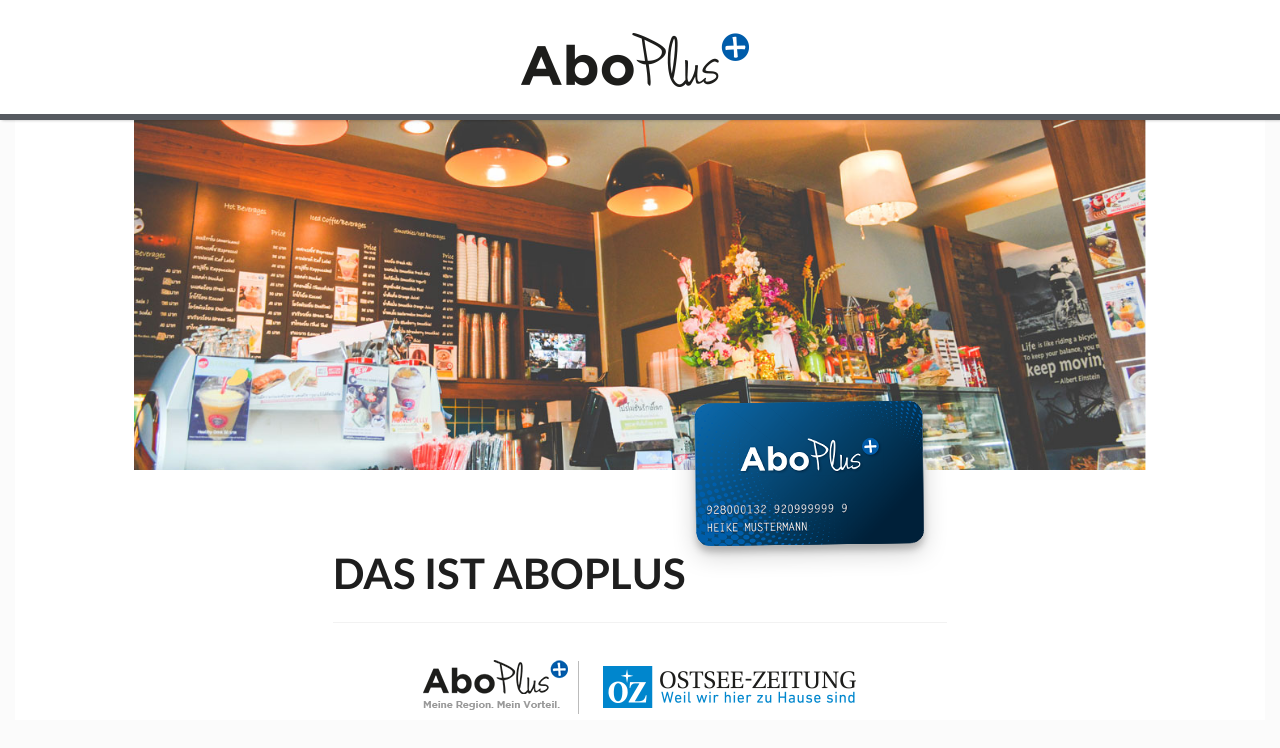

--- FILE ---
content_type: text/html; charset=UTF-8
request_url: https://www.aboplus-karte.de/
body_size: 10113
content:
<!DOCTYPE html>
<html lang="de-DE">
<head>
	<meta charset="UTF-8">
	<meta name="viewport" content="width=device-width, initial-scale=1">

	<link rel="profile" href="http://gmpg.org/xfn/11">
    <link rel="pingback" href="https://www.aboplus-karte.de/xmlrpc.php">
    <link rel="shortcut icon" href="https://www.aboplus-karte.de/wp-content/themes/listify-child/favicon.ico">

	<meta name="robots" content="max-image-preview:large">

	<!-- This site is optimized with the Yoast SEO plugin v15.3 - https://yoast.com/wordpress/plugins/seo/ -->
	<title>Startseite - Aboplus</title>
	<meta name="robots" content="index, follow, max-snippet:-1, max-image-preview:large, max-video-preview:-1">
	<link rel="canonical" href="https://www.aboplus-karte.de/">
	<meta property="og:locale" content="de_DE">
	<meta property="og:type" content="website">
	<meta property="og:title" content="Startseite - Aboplus">
	<meta property="og:description" content="DAS IST ABOPLUS">
	<meta property="og:url" content="https://www.aboplus-karte.de/">
	<meta property="og:site_name" content="Aboplus">
	<meta property="article:modified_time" content="2025-04-10T09:54:51+00:00">
	<meta property="og:image" content="https://www.aboplus-karte.de/wp-content/uploads/2017/03/aboplus_aufmacher.jpg">
	<meta property="og:image:width" content="1251">
	<meta property="og:image:height" content="535">
	<meta name="twitter:card" content="summary">
	<meta name="twitter:label1" content="Verfasst von">
	<meta name="twitter:data1" content="admin">
	<meta name="twitter:label2" content="Gesch&auml;tzte Lesezeit">
	<meta name="twitter:data2" content="0 Minuten">
	<script type="application/ld+json" class="yoast-schema-graph">{"@context":"https://schema.org","@graph":[{"@type":"WebSite","@id":"https://www.aboplus-karte.de/#website","url":"https://www.aboplus-karte.de/","name":"Aboplus","description":"Aboplus","potentialAction":[{"@type":"SearchAction","target":"https://www.aboplus-karte.de/?s={search_term_string}","query-input":"required name=search_term_string"}],"inLanguage":"de-DE"},{"@type":"ImageObject","@id":"https://www.aboplus-karte.de/#primaryimage","inLanguage":"de-DE","url":"https://www.aboplus-karte.de/wp-content/uploads/2017/03/aboplus_aufmacher.jpg","width":1251,"height":535},{"@type":"WebPage","@id":"https://www.aboplus-karte.de/#webpage","url":"https://www.aboplus-karte.de/","name":"Startseite - Aboplus","isPartOf":{"@id":"https://www.aboplus-karte.de/#website"},"primaryImageOfPage":{"@id":"https://www.aboplus-karte.de/#primaryimage"},"datePublished":"2017-03-27T12:24:14+00:00","dateModified":"2025-04-10T09:54:51+00:00","inLanguage":"de-DE","potentialAction":[{"@type":"ReadAction","target":["https://www.aboplus-karte.de/"]}]}]}</script>
	<!-- / Yoast SEO plugin. -->


<link rel="dns-prefetch" href="//s.w.org">
<link rel="alternate" type="application/rss+xml" title="Aboplus &raquo; Feed" href="https://www.aboplus-karte.de/feed/">
<link rel="alternate" type="application/rss+xml" title="Aboplus &raquo; Kommentar-Feed" href="https://www.aboplus-karte.de/comments/feed/">
<link rel="alternate" type="application/rss+xml" title="Aboplus &raquo; Startseite Kommentar-Feed" href="https://www.aboplus-karte.de/beispiel-seite/feed/">
<link rel="stylesheet" id="wp-block-library-css" href="https://www.aboplus-karte.de/wp-includes/css/dist/block-library/style.min.css?ver=5.7.2" type="text/css" media="all">
<link rel="stylesheet" id="advpsStyleSheet-css" href="https://www.aboplus-karte.de/wp-content/plugins/advanced-post-slider/advps-style.css?ver=5.7.2" type="text/css" media="all">
<link rel="stylesheet" id="ppress-frontend-css" href="https://www.aboplus-karte.de/wp-content/plugins/wp-user-avatar/assets/css/frontend.min.css?ver=4.14.2" type="text/css" media="all">
<link rel="stylesheet" id="ppress-flatpickr-css" href="https://www.aboplus-karte.de/wp-content/plugins/wp-user-avatar/assets/flatpickr/flatpickr.min.css?ver=4.14.2" type="text/css" media="all">
<link rel="stylesheet" id="ppress-select2-css" href="https://www.aboplus-karte.de/wp-content/plugins/wp-user-avatar/assets/select2/select2.min.css?ver=5.7.2" type="text/css" media="all">
<link rel="stylesheet" id="dashicons-css" href="https://www.aboplus-karte.de/wp-includes/css/dashicons.min.css?ver=5.7.2" type="text/css" media="all">
<link rel="stylesheet" id="wp-jquery-ui-dialog-css" href="https://www.aboplus-karte.de/wp-includes/css/jquery-ui-dialog.min.css?ver=5.7.2" type="text/css" media="all">
<link rel="stylesheet" id="woocommerce-layout-css" href="//www.aboplus-karte.de/wp-content/plugins/woocommerce/assets/css/woocommerce-layout.css?ver=3.0.8" type="text/css" media="all">
<link rel="stylesheet" id="woocommerce-smallscreen-css" href="//www.aboplus-karte.de/wp-content/plugins/woocommerce/assets/css/woocommerce-smallscreen.css?ver=3.0.8" type="text/css" media="only screen and (max-width: 768px)">
<link rel="stylesheet" id="if-menu-site-css-css" href="https://www.aboplus-karte.de/wp-content/plugins/if-menu/assets/if-menu-site.css?ver=5.7.2" type="text/css" media="all">
<link rel="stylesheet" id="listify-css" href="https://www.aboplus-karte.de/wp-content/themes/listify/css/style.min.css?ver=20170412" type="text/css" media="all">
<style id="listify-inline-css" type="text/css">
.as-seen-on{background-color:;}html{background-color:#fbfbfb;}.nav-menu.tertiary li.is-active a:before,.nav-menu.tertiary li.current-menu-item a:before{border-bottom-color:#fbfbfb;}.site-title a,.site-title a:hover,.site-description{color:#565a60;}input,textarea,input[type=checkbox],input[type=radio],.site select,.facetwp-facet .facetwp-checkbox:before,.filter_by_tag a:before,.search-choice-close,.widget_layered_nav li a:before,.site-main .content-box select,.site-main .widget select,.site-main .job_listings select,.mfp-content select,body .chosen-container-single .chosen-single,body .chosen-container-multi .chosen-choices li.search-field input[type=text],.select2.select2-container .select2-choice,.select2.select2-container--default .select2-selection--single,.select2-container.select2-container--default .select2-search--dropdown .select2-search__field,.select2-container .select2-dropdown,.facetwp-facet.facetwp-type-fselect .fs-label-wrap,body .chosen-container .chosen-drop,body .chosen-container-single .chosen-search input[type=text],body .chosen-container-single .chosen-search input[type=text]:focus{color:#666666;border-color:#d4d4d4;background-color:#ffffff;}.wp-editor-container{border-color:#d4d4d4;}input[type=checkbox]:checked:before,.facetwp-facet .facetwp-checkbox.checked:after,.facetwp-facet .facetwp-link.checked,.facetwp-facet.facetwp-type-fselect .fs-option{color:#666666;}.facetwp-facet.facetwp-type-fselect .fs-arrow{border-top-color:#666666;}input:focus,textarea:focus{background-color:#ffffff;}.wc-social-login-divider span:after,.wc-social-login-divider span:before{background-color:#d4d4d4;}.listing-cover,.entry-cover,.homepage-cover.page-cover,.list-cover{background-color:#f1f1f1;}body,.listify_widget_panel_listing_tags .tag,.entry-cover.no-image,.entry-cover.no-image a,.listing-cover.no-image,.listing-cover.no-image a:not(.button),.content-pagination .page-numbers,.facetwp-pager .facetwp-page,.type-job_listing.style-list .job_listing-entry-header,.type-job_listing.style-list .job_listing-entry-header a,.js-toggle-area-trigger,.job-dashboard-actions a,.job-manager-bookmark-actions a,body.fixed-map .site-footer,body.fixed-map .site-footer a,.homepage-cover .job_search_form .select:after,.tabbed-listings-tabs a,.archive-job_listing-toggle,.job-manager-form fieldset.fieldset-job_hours,.filter_by_tag a,a.upload-images,a.upload-images span,.woocommerce-tabs .tabs a,.cluster-overlay a,.map-marker-info,.map-marker-info a,.archive-job_listing-layout.button.active,.entry-title--grid a,.entry-read-more,.listing-by-term-title a,.map-widget-sections a,.single-job_listing .widget a:not(.button),.select2-default,.select2-container .select2-choice,.select2-container-multi .select2-choices .select2-search-choice,.type-job_listing.style-list .wp-job-manager-bookmarks-form .bookmark-notice,.pm-column a{color:#1e1e1e;}.comment-meta a,.commentlist a.comment-ago,div:not(.no-image) .star-rating:before,div:not(.no-image) .stars span a:before,.job_listing-author-descriptor,.entry-meta,.entry-meta a,.home-widget-description,.listings-by-term-content .job_listing-rating-count,.listings-by-term-more a,.search-form .search-submit:before,.mfp-content .mfp-close:before,div:not(.job-package-price) .woocommerce .amount,.woocommerce .quantity,.showing_jobs,.account-sign-in,.archive-job_listing-layout.button{color:#414141;}.social-profiles a,.listing-gallery-nav .slick-dots li button:before{background-color:#414141;}a,.listify_widget_panel_listing_content a{color:#005baa;}a:active,a:hover,.primary-header .current-account-toggle .sub-menu a{color:#649bca;}.search-overlay,.primary-header{background-color:#ffffff;}.primary.nav-menu .current-cart .current-cart-count{border-color:#ffffff;}.primary-header{box-shadow:2px 0 3px rgba(0, 0, 0, 0.3);}.nav-menu a,.nav-menu li:before,.nav-menu li:after,.nav-menu a:before,.nav-menu a:after{color:#ffffff;}.nav-menu ul a,.nav-menu.primary ul ul a,.nav-menu.primary ul ul li:before,.nav-menu.primary ul ul li:after{color:#565a60;}.search-overlay a.search-overlay-toggle{color:#b7b9bb;}.main-navigation{background-color:#565a60;}.navigation-bar-toggle,.search-overlay-toggle{color:#b7b9bb;}.tertiary-navigation{background-color:#ffffff;}.tertiary-navigation .navigation-bar-toggle{color:#717a8f;}.listify_widget_panel_listing_tags .tag.active:before,.job-package-includes li:before,.woocommerce-tabs .tabs .active a,body:not(.facetwp) .locate-me:before,.woocommerce .quantity input[type="button"]{color:#005baa;}input[type="button"].facetwp-reset:hover,input[type="button"].facetwp-reset:focus,.tabbed-listings-tabs a:hover,.tabbed-listings-tabs a.active,.archive-job_listing-toggle.active,body:not(.facetwp) .locate-me:hover:before{color:#003887;}input[type="button"],input[type="reset"],input[type="submit"],.button,.facetwp-type-slider .noUi-connect,.ui-slider .ui-slider-range,.listing-owner,.comment-rating,.job_listing-rating-average,.map-marker.active:after,.cluster,.widget_calendar tbody a,.load_more_jobs,.listify-badge,.listing-featured-badge,button.update_results,.select2-container.select2-container--default .select2-results__option--highlighted[aria-selected]{background-color:#005baa;}input[type="button"]:hover,input[type="button"]:focus,input[type="reset"]:hover,input[type="reset"]:focus,input[type="submit"]:hover,input[type="submit"]:focus,.button:hover,.button:focus,::selection,button.update_results:hover,button.update_results.refreshing,.load_more_jobs:hover{background-color:#0056a5;}::-moz-selection{background-color:#0056a5;}.tabbed-listings-tabs a:hover,.tabbed-listings-tabs a.active,.archive-job_listing-toggle.active,li.job-package:hover,.job_listing_packages ul.job_packages li:not(.package-section):hover,.facetwp-type-slider .noUi-horizontal .noUi-handle,.ui-slider .ui-slider-handle,.woocommerce-message,.job-manager-message,.woocommerce-info{border-color:#005baa;}.listing-featured--outline .job_listing-entry-header:before{box-shadow:inset 0 0 0 3px #005baa;}.widget_layered_nav li.chosen a:after,.widget_layered_nav li.chosen a,.upload-images:hover .upload-area,.job_listing_packages ul.job_packages li label,.upload-images:hover,.search-choice-close:after,.filter_by_tag a.active:after,.woocommerce-tabs .tabs .active a{color:#005baa;}.button-secondary,input[type="button"].facetwp-reset,.type-product .onsale,.type-product .price ins,.job-package-tag{background-color:#005baa;}.button-secondary:hover,.button-secondary:focus,input[type="button"].facetwp-reset:hover,input[type="button"].facetwp-reset:focus{background-color:#0056a5;}.upload-images:hover{border-color:#005baa;}.site-footer-widgets{color:#666666;background-color:#f2f2f2;}.footer-widget,.footer-widget a,.footer-widget a:hover,.site-social a:hover{color:#666666;}.site-footer,.site-social a{color:#666666;}.site-footer{background-color:#f2f2f2;}.claimed-ribbon span:before{color:#005baa;}body{padding-top:75px;}.content-box,.content-shop-wrapper .archive-job_listing-filters-wrapper.top.type-product,.content-shop-wrapper .type-product,.home-feature,.job-package,.job_filters,.listify_widget_search_listings.home-widget .archive-job_listing-filters-wrapper.top.job_search_form,.listify_widget_search_listings.home-widget .job_search_form,.listing-by-term-inner,.single-job_listing-description,.tabbed-listings-tabs a,.tabbed-listings-tabs a.archive-job_listing-filters-wrapper.top,.type-product .thumbnails a,.type-product .thumbnails a.archive-job_listing-filters-wrapper.top,.widget,.woocommerce div.product div.archive-job_listing-filters-wrapper.top.summary,.woocommerce div.product div.summary,.woocommerce-main-image,.woocommerce-page div.product div.archive-job_listing-filters-wrapper.top.summary,.woocommerce-page div.product div.summary, .woocommerce-tabs,.archive-job_listing-layout,.nav-menu .children.category-list .category-count,.nav-menu .sub-menu.category-list .category-count,ul.nav-menu .children.category-list .category-count,ul.nav-menu .sub-menu.category-list .category-count,.facetwp-pager .facetwp-page,.job-manager-pagination li a,.job-manager-pagination li span,.js-toggle-area-trigger,.site .facetwp-sort select,a.page-numbers, span.page-numbers,.archive-job_listing-toggle-inner{background-color:#fbfbfb;box-shadow:inset 0 0 0 1px #e5e5e5;border:0;}.comment-reply-title,.entry-content .rcp_form .rcp_subscription_fieldset .rcp_subscription_message,.entry-content .rcp_header,.entry-content h2,.entry-content h3,.entry-content h4,.job-manager-form h2,.job_listing_packages ul.job_packages .package-section,.listify_widget_panel_listing_content h2,.listify_widget_panel_listing_content h3,.listify_widget_panel_listing_content h4,.listing-by-term-title,.widget-title,.woocommerce-account .woocommerce legend,.woocommerce-tabs .tabs a,.account-sign-in,.job-manager-form fieldset.fieldset-job_hours,.ninja-forms-required-items,.showing_jobs,.summary .stock,.woocommerce-tabs .woocommerce-noreviews,.payment_methods li .payment_box,button.more-filters__toggle,button.more-filters__toggle:hover{border-color:#f4f4f4;}.ui-slider,.ui-slider-range,.payment_methods li{background-color:#f4f4f4;}.listing-entry-company-image--card .listing-entry-company-image__img{border-color:#fbfbfb;}button.more-filters__toggle,button.more-filters__toggle:hover,button.more-filters__toggle:focus{color:#1e1e1e;border-color:#efefef;background-color:#fbfbfb;}button.more-filters__toggle:hover,button.more-filters__toggle:focus{border-color:#e5e5e5;}:not(.wp-core-ui) button,body,input,input:focus,select,select:focus,textarea,textarea:focus{font-family:;font-weight:normal;font-size:17px;line-height:normal;}.page-title,.job_listing-title,.popup-title,.homepage-cover .home-widget-title{font-family:;font-weight:bold;}.widget-title,.comment-reply-title{font-family:;font-weight:normal;}.home-widget-title,.callout-feature-content h2,.home-feature-title h2{font-family:;font-weight:bold;}.home-widget-description{font-family:;font-weight:normal;}button:not([role="presentation"]),input[type="button"],input[type="reset"],input[type="submit"],.button{font-family:;font-weight:normal;}.map-marker:after{border-top-color:#555555;}.map-marker i:after{background-color:#555555;}.map-marker i:before{color:#555555;}li.type-job_listing .job_listing-rating-stars span,.rating-stars span,.widget .comment-form-rating a.star{color:#ffb400;}.job-manager-pagination li span.current{border-color:#005baa;background-color:#005baa;}.toplinks .login-menu .login-menu-item a,.header-link-container .menu a,.primary-header{color:#565a60;}.toplinks .login-menu .login-menu-item a:hover,.header-link-container .menu a:hover{color:#a9aaac;}.footer-wrapper{background-color:#f2f2f2;}.custom-containerjob-listing .widget-area .content-box .listify_call_to_action:after{border-color:#fbfbfb;}.tertiary-navigation .menu li.current-menu-item a:before,.tertiary-navigation .menu li.is-active a:before{border-bottom-color:#fbfbfb!Important;}.nav-menu.secondary > li > a:hover,.nav-menu.secondary > li > a:hover:before,.nav-menu.secondary > li > a:hover:after,.nav-menu.secondary > li:hover > a,.nav-menu.primary > li > a:hover,.nav-menu.primary > li > a:hover:before,.nav-menu.primary > li > a:hover:after,.nav-menu.primary > li:hover > a,.nav-menu.secondary li.menu-item-has-children:hover:after,.nav-menu.primary li.menu-item-has-children:hover:after,.nav-menu.secondary > li:hover:before,.nav-menu.secondary > li:hover:after,nav-menu.primary > li > a.search-overlay-toggle{color:#ffffff;}.primary-header .widget{background-color:#ffffff;}.site-footer a,.breadcrumb a,.bx-wrapper .bx-pager{color:#666666;}.site-footer a:hover,.footer-widget a:hover,.site-social a:hover{color:#b4b4b4;}#header.sticky{border-color:#565a60;}.search-overlay.active,.login-overlay .login-button-set a.button,.woocommerce .login-button-set a.button,.more_button .image-grid-toggle{border-color:#d4d4d4;}.search-form .search-submit,.search-form .search-submit:hover,.search-overlay a.search-overlay-toggle,.login-overlay a.login-overlay-toggle,.login-overlay .login-set label,.login-overlay .login-set input[type="password"],.login-overlay .login-set input[type="text"],.login-overlay .login-button-set a.button,.woocommerce .login-button-set a.button{color:#666666;}.teaser_listing-content-title,.job_listing-url a,.job_listing-url.job_listing-location-formatted a,.map-widget-sections .url a,.single-job_listing .widget .url a:not(.button),.content-single-job_listing-hero-wrapper-inner .job_listing-info-box .bonus-roof,.accordion-li.open,.accordion-li.open .accordion-head,.account-content-label-item.active,.account-content-item-name strong, .account-content-item-bonus strong{color:#005baa;}.job_listing-shop-link-box .job_listing-shop-link a,.job_listing-morebadge,.errorpage-container .errorpage-homebox a{background-color:#005baa!Important;}.account-content-label-item.active,.accordion-li.open .accordion-head{border-color:#005baa;}.nf-form-content input[type="submit"], .nf-form-content input[type="button"], .nf-form-content button{background-color:#005baa!Important;}.more_button .image-grid-toggle,.job_listing-title a,.job_listing-location-formatted a,.job_listing-phone a,.home-widget-overview,.loggedin-order-title{color:#1e1e1e;}body.fixed-map .job_listings .job-manager-pagination,body.fixed-map .archive-job_listing-filter-title,.job-manager-pagination li a,.job-manager-pagination li span,.archive-job_listing-toggle-wrapper,.type-job_listing .content-box.custom-content-box,.company-logo-box,.job_position_selected .content-box{border-color:#e5e5e5;}.search-form .search-submit,.search-form .search-submit:hover{background-color:#e5e5e5;}.custom-result-content .type-job_listing .content-box.custom-content-box,.custom-online-result-content .type-job_listing .content-box.custom-content-box,body.fixed-map .job_listings .job-manager-pagination,body.fixed-map .archive-job_listing-filter-title .archive-job_listing-found,body.fixed-map .archive-job_listing-filter-title,body.fixed-map .job_listings .job_filters,.archive-job_listing-toggle-wrapper,.container-account .content-box{background-color:#ffffff;}.job_listing-bonus-badge,.job_listing-morebadge{background-color:#89c541;color:#ffffff;}.aboplus_widget_search_listings.home-widget .job_search_form{background-color:#fbfbfb;box-shadow:inset 0 0 0 1px #e5e5e5;}.woocommerce .quantity input[type="button"]{color:#005baa;}.woocommerce-message,.job-manager-message{border-color:#005baa;}.type-product .onsale,.type-product .price ins,.job-package-tag{background-color:#005baa;}.woocommerce-tabs .tabs .active a{color:#005baa;}
@media screen and (min-width: 992px){.site-header--transparent .primary-header{background-color:transparent;}.nav-menu.primary ul ul a:hover,.nav-menu.secondary ul ul a:hover,.nav-menu.tertiary ul ul a:hover{color:#000000;}.nav-menu.primary a,.nav-menu.primary li:before,.nav-menu.primary li:after,.nav-menu.primary a:before,.nav-menu.primary a:after{color:#b7b9bb;}.nav-menu.secondary > li > a,.nav-menu.secondary > li > a:before,.nav-menu.secondary > li > a:after,.nav-menu.secondary > li:before,.nav-menu.secondary > li:after{color:#b7b9bb;}.nav-menu .children.category-list .container:before,.nav-menu .sub-menu.category-list .container:before,ul.nav-menu .children.category-list .container:before,ul.nav-menu .sub-menu.category-list .container:before{border-top-color:#565a60;}.nav-menu.tertiary > ul > li > a,.nav-menu.tertiary > li > a,.nav-menu.tertiary > li > a:before,.nav-menu.tertiary > li > a:after,.nav-menu.tertiary > li:before,.nav-menu.tertiary > li:after{color:#717a8f;}.primary.nav-menu .current-cart .current-cart-count,.mail-icon--unread:after{color:#2854a1;background-color:#ffffff;}.main-navigation{display:none;}.page-title,.job_listing-title,.popup-title,.homepage-cover .home-widget-title{font-size:33px;line-height:normal;}.homepage-cover .home-widget-title{font-size:49px;}.widget-title,.comment-reply-title{font-size:16px;line-height:normal;}.home-widget-title{font-size:30px;line-height:normal;}.home-widget-description{font-size:14px;line-height:normal;}button:not([role="presentation"]),input[type="button"],input[type="reset"],input[type="submit"],.button{font-size:14px;line-height:normal;}.nav-menu ul.sub-menu li a:hover,.nav-menu.secondary ul ul a:hover{color:#a9aaac;}}
@media screen and (min-width: 768px){.nav-menu.secondary .sub-menu.category-list{background-color:#ffffff;}}
@media screen and (min-width: 634px){.tertiary-navigation .menu > ul > li > a,.tertiary-navigation .menu > li > a,.tertiary-navigation .menu > li > a:before,.tertiary-navigation .menu > li > a:after,.tertiary-navigation .menu > li:before,.tertiary-navigation .menu > li:after,.nav-menu.tertiary > ul > li > a,.nav-menu.tertiary > li > a,.nav-menu.tertiary > li > a:before,.nav-menu.tertiary > li > a:after,.nav-menu.tertiary > li:before,.nav-menu.tertiary > li:after{color:#b7b9bb;}}
@media screen and (max-width: 991px){.main-navigation .mega-category-list-wrapper li a,.nav-menu .sub-menu.category-list a,.nav-menu ul li > a,ul.nav-menu ul li > a,.nav-menu li > a,ul.nav-menu li > a{color:#565a60;}.main-navigation .mega-category-list-wrapper li a:hover,.nav-menu .sub-menu.category-list a:hover,.nav-menu ul li > a:hover,ul.nav-menu ul li > a:hover,.nav-menu li > a:hover,ul.nav-menu li > a:hover,.nav-menu.secondary > li:hover > a,.nav-menu.primary > li:hover > a{color:#a9aaac;}}
@media screen and (max-width: 633px){.tertiary-navigation .nav-menu a,.tertiary-navigation .nav-menu li:before,.tertiary-navigation .nav-menu li:after,.tertiary-navigation .nav-menu a:before,.tertiary-navigation .nav-menu a:after{color:#565a60;}}
</style>
<link rel="stylesheet" id="listify-child-css" href="https://www.aboplus-karte.de/wp-content/themes/listify-child/style.css?ver=1704369323" type="text/css" media="all">
<script type="text/javascript" src="https://www.aboplus-karte.de/wp-includes/js/jquery/jquery.min.js?ver=3.5.1" id="jquery-core-js"></script>
<script type="text/javascript" src="https://www.aboplus-karte.de/wp-includes/js/jquery/jquery-migrate.min.js?ver=3.3.2" id="jquery-migrate-js"></script>
<script type="text/javascript" src="https://www.aboplus-karte.de/wp-content/plugins/advanced-post-slider/js/advps.frnt.script.js?ver=5.7.2" id="advps_front_script-js"></script>
<script type="text/javascript" src="https://www.aboplus-karte.de/wp-content/plugins/advanced-post-slider/bxslider/jquery.bxslider.min.js?ver=5.7.2" id="advps_jbx-js"></script>
<script type="text/javascript" src="https://www.aboplus-karte.de/wp-content/plugins/wp-user-avatar/assets/flatpickr/flatpickr.min.js?ver=4.14.2" id="ppress-flatpickr-js"></script>
<script type="text/javascript" src="https://www.aboplus-karte.de/wp-content/plugins/wp-user-avatar/assets/select2/select2.min.js?ver=4.14.2" id="ppress-select2-js"></script>
<script type="text/javascript" src="https://www.aboplus-karte.de/wp-content/themes/listify-child/js/bxslider/jquery.bxslider.min.js?ver=1704369323" id="listify-child-js"></script>
<link rel="https://api.w.org/" href="https://www.aboplus-karte.de/wp-json/"><link rel="alternate" type="application/json" href="https://www.aboplus-karte.de/wp-json/wp/v2/pages/2"><link rel="EditURI" type="application/rsd+xml" title="RSD" href="https://www.aboplus-karte.de/xmlrpc.php?rsd">
<link rel="wlwmanifest" type="application/wlwmanifest+xml" href="https://www.aboplus-karte.de/wp-includes/wlwmanifest.xml"> 
<meta name="generator" content="WordPress 5.7.2">
<meta name="generator" content="WooCommerce 3.0.8">
<link rel="shortlink" href="https://www.aboplus-karte.de/">
<link rel="alternate" type="application/json+oembed" href="https://www.aboplus-karte.de/wp-json/oembed/1.0/embed?url=https%3A%2F%2Fwww.aboplus-karte.de%2F">
<link rel="alternate" type="text/xml+oembed" href="https://www.aboplus-karte.de/wp-json/oembed/1.0/embed?url=https%3A%2F%2Fwww.aboplus-karte.de%2F&amp;format=xml">
	<noscript><style>.woocommerce-product-gallery{ opacity: 1 !important; }</style></noscript>
	<style type="text/css" id="custom-background-css">
body.custom-background { background-color: #fbfbfb; }
</style>
			<style type="text/css" id="wp-custom-css">
			/*
Hier kannst du dein eigenes CSS einf&uuml;gen.

Klicke auf das Hilfe-Symbol oben, um mehr zu lernen.
*/
.footer-wrapper,
.site-footer {
	padding: 0;
}
.site-footer .container {
	border-top: none;
}
.header-link-container,
.login-menu {
	display: none;
}

.primary-header {
	border-bottom: solid 6px #565a60;
}
.logo-list {
	list-style: none;
	margin: 0;
}
.logo-list li {
    text-align: left;
    padding: 30px 10px;
    border-top: solid 1px #f2f2f2;
}

.map-pin-icon {display: none;}		</style>
		
    <script type="text/javascript">

        jQuery(document).ready(function($) {

            $(this).find('.custom-map-content').find('.archive-job_listing-toggle-wrapper').empty();

            function sticky()
            {
                var window_top=$(window).scrollTop();
                var top_position=$('body.fixed-header').offset().top;
                var element_to_stick=$('#masthead');

                if (window_top > top_position) {
                    element_to_stick.addClass('sticky');
                } else {
                    element_to_stick.removeClass('sticky');
                }
            }
            $(window).scroll(sticky);
            sticky();


            $('.image-grid-toggle').click(function(a) {
                $(this).parent().parent().find('.image-grid-item-hidden, .image-grid-item-show').toggleClass('image-grid-item-hidden image-grid-item-show');
                if($(this).hasClass('show_more')) {
                    $(this).html('weniger anzeigen');

                } else {
                    $(this).html('mehr anzeigen');
                }
                $(this).toggleClass('show_more');
            });

            $('#bxslider').bxSlider({
                ticker: true,
                tickerSpeed: 5000,
                tickerHover: true
            });

        });

    </script>

<script type="text/javascript">var daDebug = false;</script>
<script src="/wp-content/plugins/da-cmp-helper/da-cmp-helper.js" type="text/javascript"></script>
<script type="text/javascript">
    !function () { var e = function () { var e, t = "__tcfapiLocator", a = [], n = window; for (; n;) { try { if (n.frames[t]) { e = n; break } } catch (e) { } if (n === window.top) break; n = n.parent } e || (!function e() { var a = n.document, r = !!n.frames[t]; if (!r) if (a.body) { var i = a.createElement("iframe"); i.style.cssText = "display:none", i.name = t, a.body.appendChild(i) } else setTimeout(e, 5); return !r }(), n.__tcfapi = function () { for (var e, t = arguments.length, n = new Array(t), r = 0; r < t; r++)n[r] = arguments[r]; if (!n.length) return a; if ("setGdprApplies" === n[0]) n.length > 3 && 2 === parseInt(n[1], 10) && "boolean" == typeof n[3] && (e = n[3], "function" == typeof n[2] && n[2]("set", !0)); else if ("ping" === n[0]) { var i = { gdprApplies: e, cmpLoaded: !1, cmpStatus: "stub" }; "function" == typeof n[2] && n[2](i) } else a.push(n) }, n.addEventListener("message", (function (e) { var t = "string" == typeof e.data, a = {}; try { a = t ? JSON.parse(e.data) : e.data } catch (e) { } var n = a.__tcfapiCall; n && window.__tcfapi(n.command, n.version, (function (a, r) { var i = { __tcfapiReturn: { returnValue: a, success: r, callId: n.callId } }; t && (i = JSON.stringify(i)), e.source.postMessage(i, "*") }), n.parameter) }), !1)) }; "undefined" != typeof module ? module.exports = e : e() }();
</script>
<script src="https://static.rndtech.de/cmp/1.x.x.js"></script>
<script>
    window.start_time = Date.now();
    window.cmpDomain = 'aboplus-karte.de';
    window.disabledCMP = false;
    
    RND.CMP.initialize({
        startTime: window.start_time || Date.now(),
        enableEmbedConsent: true,
        privacyLink: '/datenschutz',
        privacyManagerId: 212247,
        sp:{
          config: {
            accountId: 1281,                
            mmsDomain: 'https://cmp.aboplus-karte.de',
            siteHref: 'https://www.aboplus-karte.de',
            waitForConsent: true,
          }
        }
      });
</script>
<script src="https://gdpr-tcfv2.sp-prod.net/wrapperMessagingWithoutDetection.js"></script></head>

<body class="home page-template page-template-page-templates page-template-template-single-column page-template-page-templatestemplate-single-column-php page page-id-2 custom-background wp-custom-logo fixed-header site-header--default directory-fields color-scheme-haz footer-dark listify listify-1140 wp-job-manager woocommerce ratings aboplus-listify-child-theme wp-job-manager-categories-enabled wp-job-manager-categories-only">

<div id="page" class="hfeed site">
	<header id="masthead" class="site-header site-header--default">
		<div class="primary-header" id="header">
			<div class="container">
				<div class="primary-header-inner">
					<div class="site-link">
						<div class="header-link-container"><ul id="menu-header-link" class="menu"><li id="menu-item-53" class="menu-item menu-item-type-custom menu-item-object-custom current-menu-item current_page_item menu-item-53"><a href="/" aria-current="page">Startseite</a></li>
</ul></div>					</div>
					<div class="site-branding">
	<a href="https://www.aboplus-karte.de/" aria-title="Aboplus" rel="home" class="custom-header">
		<img src="https://www.aboplus-karte.de/wp-content/uploads/2017/05/aboplus-logo.png" alt="" aria-hidden="true" role="presentation" class="custom-header-image">

			</a>

<h2 class="site-title"><a href="https://www.aboplus-karte.de/" rel="home">Aboplus</a></h2>
<h3 class="site-description">Aboplus</h3>

</div>
					<div class="toplinks">
						<ul class="login-menu">
                            <li>
                        </li></ul>
											</div>
                 </div>
			</div>
            <nav id="site-navigation" class="main-navigation main-navigation--default">
                <div class="container">
                    <a href="#" class="navigation-bar-toggle">
                        <i class="ion-navicon-round"></i>
                        <span class="mobile-nav-menu-label">Men&uuml;</span>
                    </a>
                    <div class="navigation-bar-wrapper">
                                            </div>
                                            <a href="#search-header" data-toggle="#search-header" class="ion-search search-overlay-toggle search-overlay-toggle_mobile"></a>
                                    </div>
                                    <div id="search-header" class="search-overlay">
                        <div class="container">
                            
<form role="search" method="get" class="search-form" action="https://www.aboplus-karte.de/listings/">
	<label>
		<span class="screen-reader-text">Suchen nach:</span>
		<input type="search" class="search-field" placeholder="Suche" value="" name="search_keywords" title="Suchen nach:">
	</label>
	<button type="submit" class="search-submit"></button>
</form>
                            <a href="#search-header" data-toggle="#search-header" class="ion-close search-overlay-toggle"></a>
                        </div>
                    </div>
                            </nav><!-- #site-navigation -->
        </div>
	</header><!-- #masthead -->

    
	
	<div id="content" class="site-content">




    
    <div id="primary" class="container container-account">
        <div class="row content-area">

            <main id="main" class="site-main col-md-10 col-md-offset-1 col-xs-12 test" role="main">
                <div style="background-image: url(https://www.aboplus-karte.de/wp-content/uploads/2017/03/aboplus_aufmacher.jpg);" class="page-cover page-cover--default has-image"></div>
                                                    
                                    
	

<article id="post-2" class="post-2 page type-page status-publish has-post-thumbnail hentry content-box content-box-wrapper">
	
	<div class="content-box-inner">
		
					<div class="entry-content">
				<p><img loading="lazy" class="alignright size-full wp-image-97 bigteaser-abocard" src="https://www.aboplus-karte.de/wp-content/uploads/2017/03/aboplus-card.png" alt="" width="275" height="192"></p>
<h1>DAS IST ABOPLUS</h1>
<ul class="logo-list">
<li><a href="http://servicetools.madsack.de/xpresso/oz/"><img loading="lazy" class="aligncenter size-full wp-image-85" src="/wp-content/uploads/2017/05/aboplus-oz-logo.png" alt="AboPlus OZ" width="433" height="54" srcset="https://www.aboplus-karte.de/wp-content/uploads/2017/05/aboplus-oz-logo.png 433w, https://www.aboplus-karte.de/wp-content/uploads/2017/05/aboplus-oz-logo-300x37.png 300w" sizes="(max-width: 433px) 100vw, 433px"></a></li>
<li><a href="/maz/"><img loading="lazy" class="aligncenter size-full wp-image-87" src="/wp-content/uploads/2017/05/aboplus-maz-logo.png" alt="AboPlus MAZ" width="465" height="54" srcset="https://www.aboplus-karte.de/wp-content/uploads/2017/05/aboplus-maz-logo.png 465w, https://www.aboplus-karte.de/wp-content/uploads/2017/05/aboplus-maz-logo-300x35.png 300w" sizes="(max-width: 465px) 100vw, 465px"></a></li>
</ul>
			</div>
		
		
			</div>
</article><!-- #post-## -->

                                    
            </main>

        </div>
    </div>

<div id="madsack_sub_check_dialog">
    <h3></h3>
    <p></p>
    <form action="" method="post" class="abocheckwindowform">
        <input type="hidden" name="madsackSubCheckPost" id="madsackSubCheckPost" value="">
    <div class="fieldset">
        <label for="first_name" class="label required">Vorname</label>
        <input type="text" name="madsackSubCheckFirstName" id="first_name" value="" required>
    </div>
    <div class="fieldset">
        <label for="last_name" class="label required">Nachname</label>
        <input type="text" name="madsackSubCheckLastName" id="last_name" value="" required>
    </div>
    <div class="fieldset">
        <label for="gp_id" class="label required">*</label>
        <input type="text" name="madsackSubCheckGpId" id="gp_id" value="" required>
    </div>
        <div class="fieldset">
        <button type="submit" name="Weiter" id="login" class="button"></button>
    </div>
</form>
    <p></p>
</div>

	</div><!-- #content -->

</div><!-- #page -->

<div class="footer-wrapper">

	
		
		
	
	<footer id="colophon" class="site-footer">
		<div class="container">
			<div class="footer-content">
				<div class="site-info">
					<aside id="text-4" class="footer-widget widget_text">			<div class="textwidget"><img src="/wp-content/uploads/2017/05/aboplus-logo.png" style="width: 100px;"></div>
		</aside>				</div>
				<div class="site-copyright">
					<a href="/datenschutzerklaerung">Datenschutz</a> <a href="http://www.madsack.de/Informationen_gem_art_13_eu_dsgvo" target="_blank">Informationen nach DSGVO</a> <a href="/impressum">Impressum</a> &copy; 2017 MADSACK Alle Rechte vorbehalten				</div>
			</div>
		</div>
	</footer><!-- #colophon -->

</div>

<div id="ajax-response"></div>

<script id="tmpl-pinTemplate" type="text/template">
	<div class="map-marker marker-color-{{{ data.term }}} type-{{{ data.term }}} {{{ data.featured }}}"><i class="{{{ data.icon }}}">
</script>
<script id="tmpl-infoBubbleTemplate" type="text/template">
	<a href="{{{ data.link }}}" target="{{{ data.target }}}">
		<# if ( typeof( data.thumb ) != 'undefined') { #>
		<span style="background-image: url({{{ data.thumb }}})" class="list-cover has-image">
		<# } #>

		<# if ( typeof( data.title ) != 'undefined') { #>
		<h1>{{{ data.title }}}
		<# } #>

		<# if ( typeof( data.rating ) != 'undefined') { #>
		<span class="rating stars-{{{ data.rating }}}">
			{{{ data.rating }}}	
		 
		<# } #>

		<# if ( typeof( data.address ) != 'undefined') { #>
		<span class="address">{{{ data.address }}}
		<# } #>
	
</script>
<script type="text/javascript" id="ppress-frontend-script-js-extra">
/* <![CDATA[ */
var pp_ajax_form = {"ajaxurl":"https:\/\/www.aboplus-karte.de\/wp-admin\/admin-ajax.php","confirm_delete":"Are you sure?","deleting_text":"Deleting...","deleting_error":"An error occurred. Please try again.","nonce":"60d3ef62f3","disable_ajax_form":"false","is_checkout":"0","is_checkout_tax_enabled":"0"};
/* ]]> */
</script>
<script type="text/javascript" src="https://www.aboplus-karte.de/wp-content/plugins/wp-user-avatar/assets/js/frontend.min.js?ver=4.14.2" id="ppress-frontend-script-js"></script>
<script type="text/javascript" src="https://www.aboplus-karte.de/wp-includes/js/jquery/ui/core.min.js?ver=1.12.1" id="jquery-ui-core-js"></script>
<script type="text/javascript" src="https://www.aboplus-karte.de/wp-includes/js/jquery/ui/mouse.min.js?ver=1.12.1" id="jquery-ui-mouse-js"></script>
<script type="text/javascript" src="https://www.aboplus-karte.de/wp-includes/js/jquery/ui/resizable.min.js?ver=1.12.1" id="jquery-ui-resizable-js"></script>
<script type="text/javascript" src="https://www.aboplus-karte.de/wp-includes/js/jquery/ui/draggable.min.js?ver=1.12.1" id="jquery-ui-draggable-js"></script>
<script type="text/javascript" src="https://www.aboplus-karte.de/wp-includes/js/jquery/ui/controlgroup.min.js?ver=1.12.1" id="jquery-ui-controlgroup-js"></script>
<script type="text/javascript" src="https://www.aboplus-karte.de/wp-includes/js/jquery/ui/checkboxradio.min.js?ver=1.12.1" id="jquery-ui-checkboxradio-js"></script>
<script type="text/javascript" src="https://www.aboplus-karte.de/wp-includes/js/jquery/ui/button.min.js?ver=1.12.1" id="jquery-ui-button-js"></script>
<script type="text/javascript" src="https://www.aboplus-karte.de/wp-includes/js/jquery/ui/dialog.min.js?ver=1.12.1" id="jquery-ui-dialog-js"></script>
<script type="text/javascript" src="https://www.aboplus-karte.de/wp-content/plugins/madsack-sub-check/js/madsack-sub-check.js?ver=1704369323" id="madsack-sub-check-js"></script>
<script type="text/javascript" id="wc-add-to-cart-js-extra">
/* <![CDATA[ */
var wc_add_to_cart_params = {"ajax_url":"\/wp-admin\/admin-ajax.php","wc_ajax_url":"\/?wc-ajax=%%endpoint%%","i18n_view_cart":"Warenkorb anzeigen","cart_url":"","is_cart":"","cart_redirect_after_add":"no"};
/* ]]> */
</script>
<script type="text/javascript" src="//www.aboplus-karte.de/wp-content/plugins/woocommerce/assets/js/frontend/add-to-cart.min.js?ver=3.0.8" id="wc-add-to-cart-js"></script>
<script type="text/javascript" src="//www.aboplus-karte.de/wp-content/plugins/woocommerce/assets/js/jquery-blockui/jquery.blockUI.min.js?ver=2.70" id="jquery-blockui-js"></script>
<script type="text/javascript" src="//www.aboplus-karte.de/wp-content/plugins/woocommerce/assets/js/js-cookie/js.cookie.min.js?ver=2.1.4" id="js-cookie-js"></script>
<script type="text/javascript" id="woocommerce-js-extra">
/* <![CDATA[ */
var woocommerce_params = {"ajax_url":"\/wp-admin\/admin-ajax.php","wc_ajax_url":"\/?wc-ajax=%%endpoint%%"};
/* ]]> */
</script>
<script type="text/javascript" src="//www.aboplus-karte.de/wp-content/plugins/woocommerce/assets/js/frontend/woocommerce.min.js?ver=3.0.8" id="woocommerce-js"></script>
<script type="text/javascript" id="wc-cart-fragments-js-extra">
/* <![CDATA[ */
var wc_cart_fragments_params = {"ajax_url":"\/wp-admin\/admin-ajax.php","wc_ajax_url":"\/?wc-ajax=%%endpoint%%","fragment_name":"wc_fragments"};
/* ]]> */
</script>
<script type="text/javascript" src="//www.aboplus-karte.de/wp-content/plugins/woocommerce/assets/js/frontend/cart-fragments.min.js?ver=3.0.8" id="wc-cart-fragments-js"></script>
<script type="text/javascript" id="listify-child-login-check-js-extra">
/* <![CDATA[ */
var mol_login_check_url = "https:\/\/www.aboplus-karte.de\/wp-admin\/admin-ajax.php";
/* ]]> */
</script>
<script type="text/javascript" src="https://www.aboplus-karte.de/wp-content/themes/listify-child/js/mol.login.js?ver=1704369323" id="listify-child-login-check-js"></script>
<script type="text/javascript" id="listify-js-extra">
/* <![CDATA[ */
var listifySettings = {"ajaxurl":"https:\/\/www.aboplus-karte.de\/wp-admin\/admin-ajax.php","homeurl":"https:\/\/www.aboplus-karte.de\/","archiveurl":"https:\/\/www.aboplus-karte.de\/listings\/","is_job_manager_archive":"","is_rtl":"","megamenu":{"taxonomy":"job_listing_category"},"l10n":{"closed":"Geschlossen","timeFormat":"G:i","magnific":{"tClose":"Geschlossen","tLoading":"<span class=\"popup-loading\"><\/span><span class=\"screen-reader-text\">Wird Geladen ...<\/span>","tError":"Der Inhalt konnte nicht geladen werden."}}};
var listifyListingGallery = {"canUpload":"","gallery_title":"Bilder der Galerie hinzuf\u00fcgen","gallery_button":"Zur Galerie hinzuf\u00fcgen","delete_image":"Bild l\u00f6schen","default_title":"Hochladen","default_button":"Ausw\u00e4hlen"};
/* ]]> */
</script>
<script type="text/javascript" src="https://www.aboplus-karte.de/wp-content/themes/listify/js/app.min.js?ver=20161227" id="listify-js"></script>
<script type="text/javascript" src="https://www.aboplus-karte.de/wp-content/themes/listify/js/vendor/salvattore/salvattore.min.js?ver=5.7.2" id="salvattore-js"></script>
<!--[if lt IE 11]>
<script type='text/javascript' src='https://www.aboplus-karte.de/wp-content/themes/listify/js/vendor/flexibility/flexibility.min.js?ver=5.7.2' id='flexibility-js'></script>
<![endif]-->
<script type="text/javascript" src="https://www.aboplus-karte.de/wp-includes/js/wp-embed.min.js?ver=5.7.2" id="wp-embed-js"></script>

</body>
</html>


--- FILE ---
content_type: text/html; charset=UTF-8
request_url: https://www.aboplus-karte.de/wp-admin/admin-ajax.php
body_size: -107
content:
<li class="login-menu-item"><a href="https://www.aboplus-karte.de/myaccount/">Anmelden</a></li>

--- FILE ---
content_type: text/css
request_url: https://www.aboplus-karte.de/wp-content/themes/listify-child/style.css?ver=1704369323
body_size: 11982
content:
/*
Theme Name: Aboplus - Listify - Child Theme
Author: MOL
Description: Aboplus - Listify - Child Theme
Version: 1.0.0
License: GNU General Public License
License URI: license.txt
Text Domain: listify-foursquare
Domain Path: /languages/
Tags: white, two-columns, one-column, right-sidebar, left-sidebar, responsive-layout, custom-background, custom-header, theme-options, full-width-template, featured-images, flexible-header, custom-menu, translation-ready
Template: listify
*/
/* latin-ext */
@font-face {
    font-family: 'Lato';
    font-style: normal;
    font-weight: 400;
    src: url(fonts/S6uyw4BMUTPHjxAwXiWtFCfQ7A.woff2) format('woff2');
    unicode-range: U+0100-024F, U+0259, U+1E00-1EFF, U+2020, U+20A0-20AB, U+20AD-20CF, U+2113, U+2C60-2C7F, U+A720-A7FF;
}

@font-face {
    font-family: 'Lato';
    font-style: normal;
    font-weight: 400;
    src: url(fonts/S6uyw4BMUTPHjx4wXiWtFCc.woff2) format('woff2');
    unicode-range: U+0000-00FF, U+0131, U+0152-0153, U+02BB-02BC, U+02C6, U+02DA, U+02DC, U+2000-206F, U+2074, U+20AC, U+2122, U+2191, U+2193, U+2212, U+2215, U+FEFF, U+FFFD;
}

@font-face {
    font-family: 'Lato';
    font-style: normal;
    font-weight: 700;
    src: url(fonts/S6u9w4BMUTPHh6UVSwaPGQ3q5d0N7w.woff2) format('woff2');
    unicode-range: U+0100-024F, U+0259, U+1E00-1EFF, U+2020, U+20A0-20AB, U+20AD-20CF, U+2113, U+2C60-2C7F, U+A720-A7FF;
}

@font-face {
    font-family: 'Lato';
    font-style: normal;
    font-weight: 700;
    src: url(fonts/S6u9w4BMUTPHh6UVSwiPGQ3q5d0.woff2) format('woff2');
    unicode-range: U+0000-00FF, U+0131, U+0152-0153, U+02BB-02BC, U+02C6, U+02DA, U+02DC, U+2000-206F, U+2074, U+20AC, U+2122, U+2191, U+2193, U+2212, U+2215, U+FEFF, U+FFFD;
}

@font-face {
    font-family: 'Lato';
    font-style: normal;
    font-weight: 900;
    src: url(fonts/S6u9w4BMUTPHh50XSwaPGQ3q5d0N7w.woff2) format('woff2');
    unicode-range: U+0100-024F, U+0259, U+1E00-1EFF, U+2020, U+20A0-20AB, U+20AD-20CF, U+2113, U+2C60-2C7F, U+A720-A7FF;
}
@font-face {
    font-family: 'Lato';
    font-style: normal;
    font-weight: 900;
    src: url(fonts/S6u9w4BMUTPHh50XSwiPGQ3q5d0.woff2) format('woff2');
    unicode-range: U+0000-00FF, U+0131, U+0152-0153, U+02BB-02BC, U+02C6, U+02DA, U+02DC, U+2000-206F, U+2074, U+20AC, U+2122, U+2191, U+2193, U+2212, U+2215, U+FEFF, U+FFFD;
}

@font-face {
    font-family: 'Lato';
    font-style: normal;
    font-weight: 300;
    src: url(fonts/S6u9w4BMUTPHh7USSwaPGQ3q5d0N7w.woff2) format('woff2');
    unicode-range: U+0100-024F, U+0259, U+1E00-1EFF, U+2020, U+20A0-20AB, U+20AD-20CF, U+2113, U+2C60-2C7F, U+A720-A7FF;
}

@font-face {
    font-family: 'Lato';
    font-style: normal;
    font-weight: 300;
    src: url(fonts/S6u9w4BMUTPHh7USSwiPGQ3q5d0.woff2) format('woff2');
    unicode-range: U+0000-00FF, U+0131, U+0152-0153, U+02BB-02BC, U+02C6, U+02DA, U+02DC, U+2000-206F, U+2074, U+20AC, U+2122, U+2191, U+2193, U+2212, U+2215, U+FEFF, U+FFFD;
}

body {
  font-family: "Lato", "Helvetica Neue", Helvetica, Arial, sans-serif;
}

a {
    webkit-transition: color 0.3s ease-in-out;
    -moz-transition: color 0.3s ease-in-out;
    -ms-transition: color 0.3s ease-in-out;
    -o-transition: color 0.3s ease-in-out;
    transition: color 0.3s ease-in-out;
}
aside {
    clear: both;
}
.button {
    text-transform: uppercase;
}
ol li {
    padding-left: 5px;
    margin: 10px 0;
    line-height: 1.3em;
}
.col-lg-1, .col-lg-10, .col-lg-11, .col-lg-12, .col-lg-2, .col-lg-3, .col-lg-4, .col-lg-5, .col-lg-6, .col-lg-7, .col-lg-8, .col-lg-9, .col-md-1, .col-md-10, .col-md-11, .col-md-12, .col-md-2, .col-md-3, .col-md-4, .col-md-5, .col-md-6, .col-md-7, .col-md-8, .col-md-9, .col-sm-1, .col-sm-10, .col-sm-11, .col-sm-12, .col-sm-2, .col-sm-3, .col-sm-4, .col-sm-5, .col-sm-6, .col-sm-7, .col-sm-8, .col-sm-9, .col-xs-1, .col-xs-10, .col-xs-11, .col-xs-12, .col-xs-2, .col-xs-3, .col-xs-4, .col-xs-5, .col-xs-6, .col-xs-7, .col-xs-8, .col-xs-9 {
    padding-left: 10px;
    padding-right: 10px;
}
.image-grid-item {
    margin-bottom: 20px;
}
.image-grid-item-layer {
    width: 100%;
    height: 100%;
    background: rgba(0,0,0,.4);
    position: absolute;
    top: 0;
    z-index: 1;
}
.site-branding .site-title {
    display: none;
}
.primary-header-inner {
    position: relative;
}
.site-header.sticky {
    position: fixed;
    width: 100%;
}
.site-header.sticky .primary-header {
    min-height: 74px;
}
.site-header.sticky .primary-header .primary-header-inner {
    height: 74px;
}
.site-header.sticky .primary-header .primary-header-inner .site-branding {
    height: 71px;
    padding: 3px 0 0 0;
    webkit-transition: padding 0.4s ease-in-out;
    -moz-transition: padding 0.4s ease-in-out;
    -ms-transition: padding 0.4s ease-in-out;
    -o-transition: padding 0.4s ease-in-out;
    transition: padding 0.4s ease-in-out;
}
.site-header.sticky .main-navigation {
    width: 100%;
}
.site-header.sticky .main-navigation .nav-menu li a {
    padding-top: 10px;
    padding-bottom: 10px;
    webkit-transition: padding 0.4s ease-in-out;
    -moz-transition: padding 0.4s ease-in-out;
    -ms-transition: padding 0.4s ease-in-out;
    -o-transition: padding 0.4s ease-in-out;
    transition: padding 0.4s ease-in-out;
}
.site-header.sticky .main-navigation .menu-item.menu-type-link .search-overlay-toggle:before {
    top: 2px;
    webkit-transition: top 0.4s ease-in-out;
    -moz-transition: top 0.4s ease-in-out;
    -ms-transition: top 0.4s ease-in-out;
    -o-transition: top 0.4s ease-in-out;
    transition: top 0.4s ease-in-out;
}
.fixed-header .primary-header {
    text-align: left;
}
.fixed-header .primary-header .search-form {
    margin: 15px 0;
}
.main-navigation .search-overlay .search-overlay-toggle {
    font-size: 22px;
    top: 24px;
}
.site-branding {
    text-align: center;
    padding: 33px 0 27px 0;
    width: 650px;
}
.site-branding .custom-header {
    outline: none;
}

.site-link {
    display: table-cell;
    vertical-align: middle;
    text-align: left;
    width: 300px;
}
.toplinks {
    display: table-cell;
    vertical-align: middle;
    text-align: right;
    width: 300px;
}
.toplinks .login-menu {
    list-style: none;
    margin: 0 0 10px 0;
}
.toplinks .login-menu .login-menu-item {
    display: inline-block;
    margin: 0 0 0 20px;
    font-weight: 300;
}
.toplinks .login-menu .login-menu-item.login-menu-bonus {
    display: inline-block;
    margin: 0;
    font-size: 14px;
    font-weight: 300;
}
.toplinks .login-menu .login-menu-item.login-menu-bonus strong {
    font-size: 17px;
    font-weight: 400;
}
.toplinks .widget {
    clear: both;
    box-shadow: inset 0 0 0 0 #fff;
    -moz-box-shadow: inset 0 0 0 0 #fff;
    -o-box-shadow: inset 0 0 0 0 #fff;
    -webkit-box-shadow: inset 0 0 0 0 #fff;
    padding: 0;
    line-height: 1.5em;
    margin-bottom: 0;
    font-weight: 300;
}
.toplinks .widget strong {
    font-weight: 400;
}
.toplinks .widget.widget_text .textwidget:before{
    content: url(images/phone-icon.png);
    position: relative;
    top: 3px;
    margin: 0 8px 0 0;
}

.secondary.nav-menu {
    float: left;
}
.primary.nav-menu {
    float: right;
}
.nav-menu .sub-menu.category-list .select,
.mega-category-list-wrapper .category-count {
    display: none !Important;
}
.nav-menu.secondary > li > a, .nav-menu.secondary > li > a:before, .nav-menu.secondary > li > a:after, .nav-menu.secondary > li > a,
.nav-menu.primary > li > a, .nav-menu.primary > li > a:before, .nav-menu.primary > li > a:after, .nav-menu.primary > li > a,
.nav-menu.secondary li.menu-item-has-children:after, .nav-menu.primary li.menu-item-has-children:after,
.nav-menu.secondary > li:before, .nav-menu.secondary > li:after,
.nav-menu ul a, .nav-menu.primary ul ul a, .nav-menu.primary ul ul li:before, .nav-menu.primary ul ul li:after {
    webkit-transition: color 0.3s ease-in-out;
    -moz-transition: color 0.3s ease-in-out;
    -ms-transition: color 0.3s ease-in-out;
    -o-transition: color 0.3s ease-in-out;
    transition: color 0.3s ease-in-out;
    outline: none;
}
.nav-menu ul.sub-menu li a:hover {
    -ms-filter: "progid:DXImageTransform.Microsoft.Alpha(Opacity=100)";
    filter: alpha(opacity=100);
    -moz-opacity: 1;
    -khtml-opacity: 1;
    opacity: 1;
}
.menu-item.menu-type-link .search-overlay-toggle {
    padding: 0;
    text-decoration: none;
    outline: none;
}
.menu-item.menu-type-link .search-overlay-toggle:hover,
.menu-item.menu-type-link .search-overlay-toggle:active,
.menu-item.menu-type-link .search-overlay-toggle:visited {
    text-decoration: none;
}
.menu-item.menu-type-link .search-overlay-toggle:before {
    position: absolute;
    top: -17px;
}
.main-navigation .search-overlay-toggle, .navigation-bar-toggle, .navigation-bar-toggle.active {
    outline: none;
}
.header-link-container {
    text-align: left;
    padding: 0;
    margin: 0;
    font-weight: 300;
}
.header-link-container .menu{
    text-align: left;
    padding: 0;
    margin: 0;
    list-style: none;
}
.header-link-container .menu li.menu-item-type-custom{
    float: left;
}
.header-link-container .menu li.menu-item-type-custom:before {
    content: '|';
    float: left;
    margin: -1px 5px 0 5px;
}
.header-link-container .menu li.menu-item-type-custom:first-child:before {
    content: '';
    float: left;
    margin: 0;
}
.ion-login.login-overlay-toggle {
    display: none;
    float: right;
    vertical-align: middle;
    padding: 18px 0 14px 0;
    margin: 0 20px 0 0;
}
.ion-login.login-overlay-toggle:before {
    content: url(images/login-test.svg);
    width: 20px;
    height: 20px;
    display: inline-block;
}
.mobile-nav-menu-label {
    position: relative;
    top: 2px;
}
.main-navigation.container {
    position: relative;
}
.forgot-password {
    float: right;
    font-size: 14px;
    font-weight: 400;
    margin: 0 0 5px 0;
}
.woocommerce form.login label[for=rememberme] {
    margin-left: 0;
}

.search-overlay {
    top: -200px;
    height: 75px;
    width: 100%;
    padding: 0;
    z-index: 0;
    webkit-transition: opacity 0.4s ease-in-out;
    -moz-transition: opacity 0.4s ease-in-out;
    -ms-transition: opacity 0.4s ease-in-out;
    -o-transition: opacity 0.4s ease-in-out;
    transition: opacity 0.4s ease-in-out;
}
.site-header.sticky .main-navigation .search-overlay.active {
    top: 40px;
}
.search-overlay.active {
    top: 57px;
    z-index: -1;
    border-bottom-style: solid;
    border-bottom-width: 1px;
    webkit-transition: opacity 0.4s ease-in-out;
    -moz-transition: opacity 0.4s ease-in-out;
    -ms-transition: opacity 0.4s ease-in-out;
    -o-transition: opacity 0.4s ease-in-out;
    transition: opacity 0.4s ease-in-out;
}

.search-overlay .search-field {
    width: calc(100% - 100px);
}
.search-overlay .search-overlay-toggle {
    right: 20px;
    top: 7px;
    font-size: 25px;
}
.search-form .search-field {
    padding-left: 30px;
}
.search-form  input[type=search] {
    z-index: 10;
    position: relative;
    height: 45px;
}
.search-form .search-submit:before {
    margin-left: 10px;
}

.search-form .search-submit,
.search-form .search-submit:hover {
    display: inline-block;
    border: none;
    left: inherit;
    right: 40px;
    outline: none;
    height: 45px;
    width: 80px;
    border-radius: 0 60px 60px 0;
    z-index: 1;
}
.login-overlay {
    position: absolute;
    top: 50px;
    right: -10000px;
    width: 90%;
    z-index: -1;
    opacity: 0;
    -webkit-transition: opacity .4s ease-in-out;
    -moz-transition: opacity .4s ease-in-out;
    transition: opacity .4s ease-in-out;
    height: 75px;
    padding: 15px;
    text-align: left;
}
.login-overlay.active {
    opacity: 1;
    z-index: 1022;
    width: 90%;
    height: auto;
    background: #fff;
    right: 5%;
    border-radius: 4px;
    -moz-border-radius: 4px;
    -webkit-border-radius: 4px;
    box-shadow: rgba(0,0,0,.06) 0 0 0 3px;
    -moz-box-shadow: rgba(0,0,0,.06) 0 0 0 3px;
    -webkit-box-shadow: rgba(0,0,0,.06) 0 0 0 3px;
}
.login-overlay .login-overlay-toggle {
    position: absolute;
    right: 15px;
    top: 10px;
    padding: 0;
    margin: 0;
    font-size: 20px;
}
.login-overlay.active .container {
    padding-left: 30px;
    padding-right: 30px;
}
.login-overlay .login-desc,
.woocommerce .login-desc,
.woocommerce .lost_reset_password {
    display: block;
    margin: 0 0 10px 0;
    font-size: 16px;
    font-weight: 300;
}
.woocommerce .login-overlay .login-desc strong {
    display: block;
    margin: 0 0 10px 0;
    font-size: 24px;
    font-weight: 700;
}
.woocommerce .woocommerce .login-desc strong {
    display: block;
    margin: 50px 0 0 0;
    font-size: 42px;
    font-weight: 700;
}
.login-overlay .login-set,
.woocommerce .login-set {
    margin: 20px 0;
}
.login-overlay .login-set label,
.woocommerce .login-set label,
.woocommerce .lost_reset_password label {
    display: block;
    font-size: 14px;
    font-weight: 700;
    margin: 0 0 5px 0;
}
.login-overlay .login-set.login-set_checkbox label,
.woocommerce .login-set.login-set_checkbox label {
    font-weight: 300;
}

.woocommerce form.lost_reset_password .form-row-first {
    float: none;
    width: 100%;
}

.login-overlay .login-set input[type="password"],
.login-overlay .login-set input[type="text"],
.woocommerce .login-set input[type="password"],
.woocommerce .login-set input[type="text"],
.woocommerce .lost_reset_password input[type="text"] {
    width: 100%;
    font-size: 17px;
}
.login-overlay .login-button-set .button,
.woocommerce .login-button-set .button{
    width: calc(45% - 10px);
    margin-right: 10px;
    padding: 15px 40px;
}
.login-overlay .login-button-set a.button,
.woocommerce .login-button-set a.button{
    width: calc(55% - 12px);
    background: #fff;
    border-style: solid;
    border-width: 1px;
    padding: 14px 38px;
    margin-left: 10px;
    margin-right: 0;
}
.site-content{
    position: relative;
}
.aboplus_widget_featured_listings {
    position: relative;
}
.aboplus_widget_featured_listings .job_listings .content-box {
    margin-bottom: 15px;
    background-color: #fff;
}
.home-widget-overview {
    position: absolute;
    top: 9px;
    right: 0;
    font-size: 14px;
}
.home-widget-title {
    text-align: left;
}
.aboplus_widget_featured_listings .home-widget-description {
    text-align: left;
    margin: 20px 0;
}
.home-widget-section-title {
    margin: 18px 0;
}

.aboplus_widget_search_listings.home-widget .job_search_form {
    border: none;
    line-height: 2;
    margin-bottom: 0;
    padding: 36px;
    border-radius: 4px;
    max-width: 100%;
    width: 100%;
    display: inline-block;
}
.template-home .aboplus_widget_search_listings .search-radius-wrapper,
.template-home .aboplus_widget_search_listings .archive-job_listing-filter-title {
    display: none;
}

.footer-wrapper {
    position: relative;
    border-top: solid 1px #dfdfdf;
    padding: 45px 0 0 0;
}
.site-footer-widgets {
    padding:0;
}
.site-footer {
    padding: 3em 0 0 0;
}
.site-footer .container {
    border-top: solid 1px #dfdfdf;
    padding: 20px 0;
}
.footer-content {
    display: table;
    width: 100%;
}
.site-info {
    display: table-cell;
    vertical-align: middle;
    width: 40%;
    text-align: left;
    float: none !Important;
}
.site-copyright {
    display: table-cell;
    vertical-align: middle;
    width: 60%;
    font-size: 14px;
    font-weight: 300;
    text-align: right;
}
.site-copyright a {
    margin-right: 35px;
}
.site-social{
    text-align: center;
}
.footer-widget-title {
    font-weight: 700;
    color: #444;
}
.footer-widget a {
    font-size: 14px;
    font-weight: 300;
}

/* Slider Homepage */
.bx-wrapper {
    margin: 0 auto;
    position: relative;
}
.job_listings-slider {
    margin: 0;
    padding: 0;
    list-style: none;
    width: 100%;
    height: 555px;
    overflow: hidden;
}
.job_listings-slider-item {
    float: left;
}
.job_listings-slider .job_listing-bonus-badge {
    top: 30px;
    right: 40px;
    width: 120px;
    height: 120px;
    box-shadow: 0px 0px 10px 2px rgba(0,0,0,0.2);
}
.job_listings-slider .job_listing-bonus-badge .job_listing-bonus-badge-inner {
    width: 120px;
    height: 120px;
    font-size: 30px;
}
.job_listings-slider-content {
    padding:0;
    height: 555px;
    width: 1250px;
    display: table-cell;
    vertical-align: middle;
    text-align: center;
    background-size: cover;
    background-position: center;
}
.job_listings-slider-content-layer {
    width: 100%;
    height: 100%;
    max-height: 555px;
    background: rgba(0,0,0,.4);
    position: absolute;
    top: 0;
    z-index: 1;
}
.job_listings-slider-content-title {
    padding: 0 250px;
    font-size: 50px;
    font-weight: bold;
    text-shadow: 1px 1px 2px rgba(0,0,0,.5);
    color: #fff;
    margin: 0 0 20px 0;
    position: relative;
    z-index: 2;
}
.job_listings-slider-content-desc {
    padding: 0 250px;
    font-size: 18px;
    font-weight: 300;
    line-height: 1.5;
    text-shadow: 1px 1px 2px rgba(0,0,0,.5);
    color: #fff;
    margin: 0 0 30px 0;
    position: relative;
    z-index: 2;
}
.job_listings-slider-content-button {
    padding: 15px 40px;
    text-transform: uppercase;
    text-align: center;
    font-size: 14px;
    background-color: #fff;
    color: #1e1e1e;
    border-radius: 3px;
    -moz-border-radius: 3px;
    -webkit-border-radius: 3px;
    box-shadow: 1px 1px 2px rgba(0,0,0,.5);
    position: relative;
    z-index: 2;
}
.job_listings-slider-content-button:hover {
    color: #1e1e1e;
    webkit-transition: opacity 0.3s ease-in-out;
    -moz-transition: opacity 0.3s ease-in-out;
    -ms-transition: opacity 0.3s ease-in-out;
    -o-transition: opacity 0.3s ease-in-out;
    transition: opacity 0.3s ease-in-out;
    -ms-filter: "progid:DXImageTransform.Microsoft.Alpha(Opacity=60)";
    filter: alpha(opacity=60);
    -moz-opacity: .6;
    -khtml-opacity: .6;
    opacity: .6;
}
.bx-wrapper .bx-controls-direction a {
    position: absolute;
    top: 50%;
    margin-top: -16px;
    outline: 0;
    width: 32px;
    height: 32px;
    text-indent: -9999px;
    z-index: 999;
}
.bx-wrapper .bx-next {
    background: url(images/controls.png) no-repeat -43px -32px;
    right: 40px;
}
.bx-wrapper .bx-prev {
    background: url(images/controls.png) no-repeat 0 -32px;
    left: 40px;
}
.bx-wrapper .bx-pager {
    width: 100%;
    text-align: center;
    font-size: .85em;
    font-family: Arial;
    font-weight: bold;
    padding-top: 20px;
    position: absolute;
    bottom: 50px;
    z-index: 999;
}
.bx-wrapper .bx-pager .bx-pager-item, .bx-wrapper .bx-controls-auto .bx-controls-auto-item {
    display: inline-block;
}
.bx-wrapper .bx-pager.bx-default-pager a {
    background: rgba(255,255,255,.6);
    text-indent: -9999px;
    display: block;
    width: 10px;
    height: 10px;
    margin: 0 5px;
    outline: 0;
    -moz-border-radius: 5px;
    -webkit-border-radius: 5px;
    border-radius: 5px;
    box-shadow: 1px 1px 2px rgba(0,0,0,.5);
}
.bx-wrapper .bx-pager.bx-default-pager a:hover, .bx-wrapper .bx-pager.bx-default-pager a.active {
    background: #fff;
    box-shadow: 1px 1px 2px rgba(0,0,0,.5);
}
.home-features-wrapper {
    display: table;
    width: calc(100% + 30px);
}
.home-features-wrapper .col-md-4 {
    display: table-cell;
    float: none;
}
.home-feature {
    margin-top: 70px;
    padding-top:0;
    padding-bottom: 90px;
    position: relative;
    background-color: #fff;
}
.home-feature-media img {
    width: auto;
    max-width: none;
    height: auto;
    margin: -40px auto 0 auto ;
    display: block;
}
.home-feature-title h2 {
    font-size: 20px;
}
.home-feature-description p {
    font-weight: 300;
}
.home-feature .home-feature-description .button-container {
    position: absolute;
    bottom: 36px;
    text-align: center;
    width: calc(100% - 72px);
}
.home-feature .home-feature-description .button-container .button{
    margin: 0 auto;
}
.type-job_listing .job_listing-entry-footer .job_listing-location,
.type-job_listing .job_listing-entry-footer .job_listing-phone {
    display: none;
}
.type-job_listing.style-grid .job_listing-entry-footer {
    padding: 20px;
}
.job_listing-entry-footer .listing-featured-badge{
    display: none;
}
.job_listing-title {
    font-size: 20px;
    margin: 0 80px 10px 0;
    line-height: 1.3;
}
.job_listing-entry-footer .job_listing-title {
    margin: 0;
}
.image-grid-cover.entry-cover, .image-grid-cover.entry-cover--home, .image-grid-cover.listing-cover {
    padding: 5em 0;
}
.image-grid-cover.entry-cover:hover,
.image-grid-cover.entry-cover:hover a,
.login-overlay .login-button-set .button:hover,
.woocommerce .login-button-set .button:hover,
.breadcrumb a:hover,
.account-content-label-item a:hover {
    -ms-filter: "progid:DXImageTransform.Microsoft.Alpha(Opacity=50)";
    filter: alpha(opacity=60);
    -moz-opacity: .6;
    -khtml-opacity: .6;
    opacity: .6;
    webkit-transition: opacity 0.4s ease-in-out;
    -moz-transition: opacity 0.4s ease-in-out;
    -ms-transition: opacity 0.4s ease-in-out;
    -o-transition: opacity 0.4s ease-in-out;
    transition: opacity 0.4s ease-in-out;
}
.js-toggle-area-trigger {
    display: none;
}

/* Teaser Homepage - Text-Widget */
.teaser_listings {
    padding: 0;
    margin: 0 -15px;
    width: calc(100% + 30px);
    list-style: none;
}
.teaser_listings-item {
    list-style: none;
}
.teaser_listing-title {
    margin: 20px 0;
    font-weight: 300;
    font-size: 24px;
}
.teaser_listing-title strong {
    font-weight: 700;
}
.teaser_listings-content {
    background-color: #f1f2f3;
    padding: 50px;
    position: relative;
    margin: 0 0 60px 0;
}
.teaser_listings-content.teaser_listings-content_high-image {
    padding: 50px 240px 50px 50px
}
.teaser_listing-content-title {
    margin: 0 0 20px 0;
    font-size: 30px;
    font-weight: 700;
}
.teaser_listing-content-desc {
    font-weight: 300;
}
.teaser_listing-content-image{
    position: absolute;
    bottom: -60px;
    right: 0;
}
.teaser_listing-content-more {
    margin: 50px 0 0 0;
}
.breadcrumb {
    padding: 20px 15px;
    font-size: 14px;
    color: #1e1e1e;
}
.breadcrumb-delimiter {
    margin: 0 5px;
}

/* Homepage - Call-to-Action-Widget and Job-listing*/
.custom-containerjob-listing #secondary.widget-area.col-sm-12.col-md-4,
.custom-containerjob-online-listing #secondary.widget-area.col-sm-12.col-md-4 {
    width: 100%;
}
.home-widget.listify_call_to_action .col-sm-12.col-md-8.col-lg-9,
.home-widget.listify_call_to_action .cta-button-wrapper.col-sm-12.col-md-4.col-lg-3,
.widget.widget-job_listing-archive.listify_call_to_action .col-sm-12.col-md-8.col-lg-9,
.widget.widget-job_listing-archive.listify_call_to_action .cta-button-wrapper.col-sm-12.col-md-4.col-lg-3 {
    width: 100% !Important;
    padding: 0 15%;
}
.home-widget.listify_call_to_action .cta-title,
.widget.widget-job_listing-archive.listify_call_to_action .cta-title{
    text-align: center;
    font-size: 24px;
    font-weight: bold;
}
.home-widget.listify_call_to_action .cta-description,
.widget.widget-job_listing-archive.listify_call_to_action .cta-description{
    text-align: center;
    font-size: 16px;
    font-weight: 300;
}
.home-widget.listify_call_to_action .button,
.widget.widget-job_listing-archive.listify_call_to_action .button{
    margin-top: 30px;
}
.custom-containerjob-listing .widget-area .content-box,
.custom-containerjob-online-listing .widget-area .content-box {
    box-shadow: inset 0 0 0 0 rgba(0,0,0,0);
    background-color: rgba(0,0,0,0);
    padding:0;
    margin-bottom: 0;
}

.custom-containerjob-listing .widget-area .content-box .listify_call_to_action:after,
.custom-containerjob-online-listing .widget-area .content-box .listify_call_to_action:after {
    clear: none;
    content: ' ';
    position: absolute;
    z-index: 0;
    top: 0;
    right: 0;
    bottom: 0;
    left: -100%;
    width: 300%;
    height: 100%;
    display: block;
}
.more_button {
    width: 100%;
    padding: 0;
    margin: 0;
    text-align: center;
    clear: both;
}
.more_button .image-grid-toggle {
    border-style: solid;
    border-width: 1px;
    padding-left: 12%;
    padding-right: 12%;
    border-radius: 4px;
    -moz-border-radius: 4px;
    -webkit-border-radius: 4px;
    cursor: pointer;
    font-size: 14px;
    font-weight: 700;
    text-transform: uppercase;
    background: none;
}
.more_button .image-grid-toggle:hover,
.job_listing-url a:hover {
    -ms-filter: "progid:DXImageTransform.Microsoft.Alpha(Opacity=50)";
    filter: alpha(opacity=60);
    -moz-opacity: .6;
    -khtml-opacity: .6;
    opacity: .6;
    webkit-transition: opacity 0.4s ease-in-out;
    -moz-transition: opacity 0.4s ease-in-out;
    -ms-transition: opacity 0.4s ease-in-out;
    -o-transition: opacity 0.4s ease-in-out;
    transition: opacity 0.4s ease-in-out;
}
body.fixed-map .custom-result-content,
body.fixed-map .custom-map-content,
body.fixed-map .custom-online-result-content {
    padding: 0;
}
.col-lg-1, .col-lg-10, .col-lg-11, .col-lg-12, .col-lg-2, .col-lg-3, .col-lg-4, .col-lg-5, .col-lg-6, .col-lg-7, .col-lg-8, .col-lg-9, .col-md-1, .col-md-10, .col-md-11, .col-md-12, .col-md-2, .col-md-3, .col-md-4, .col-md-5, .col-md-6, .col-md-7, .col-md-8, .col-md-9, .col-sm-1, .col-sm-10, .col-sm-11, .col-sm-12, .col-sm-2, .col-sm-3, .col-sm-4, .col-sm-5, .col-sm-6, .col-sm-7, .col-sm-8, .col-sm-9, .col-xs-1, .col-xs-10, .col-xs-11, .col-xs-12, .col-xs-2, .col-xs-3, .col-xs-4, .col-xs-5, .col-xs-6, .col-xs-7, .col-xs-8, .col-xs-9 {
    padding-left: 15px;
    padding-right: 15px;
}
body.fixed-map .job_listings .job_filters {
    border-radius: 0;
}
.job_filters_pagetitle {
    font-size: 24px;
    font-weight: 700;
    margin: 0 0 5px 0;
}
.job_filters_short-desc {
    font-size: 16px;
    font-weight: 300;
    margin: 0 0 30px 0;
}
body.fixed-map .archive-job_listing-filter-title {
    padding: 5px 15px;
    border-style: solid;
    border-width:  1px;
    margin-bottom: 20px;
}
body.fixed-map .archive-job_listing-filter-title .archive-job_listing-found {
    padding: 0;
    margin: 1em 0;
    width: 100%;
}
body.fixed-map .job_listings .job_listings {
    padding: 0;
    border: none;
    margin-left: 0;
    margin-right: 0;
    list-style: none;
}
.job-manager-pagination ul,
ul.job_listings,
.aboplus_widget_selected_partners ul.job_listings,
.footer-widget ol, .footer-widget ul {
    list-style: none;
}
:root .job-manager-pagination a,
:root .job-manager-pagination li {
    display: block \ ;
    float: left \ ;
}
body.fixed-map .custom-online-result-content .job_listings .job-listings-wrapper {
    -moz-column-count: 2;
    -moz-column-gap: 20px;
    -webkit-column-count: 2;
    -webkit-column-gap: 20px;
    column-count: 2;
    column-gap: 20px;
    padding: 0;
    -webkit-backface-visibility: hidden;
}
body.fixed-map .custom-online-result-content .job_listings .job_listings li.job_listing {
    -webkit-column-break-inside: avoid;
    page-break-inside: avoid;
    break-inside: avoid;
}
body.fixed-map .job_listings .job_listings .col-sm-6 {
    width: 100%;
    padding-left: 0;
    padding-right: 0;
}
.custom_listing-image,
.type-job_listing.style-grid .job_listing-entry-header.custom_listing-image {
    width: 128px;
    height: 85px;
    border-radius: 0;
    float: none;
    background-size: 128px auto;
    background-repeat: no-repeat;
    background-color: rgba(0,0,0,0);
}
.custom_listing-image {
    position: absolute;
    border: solid 1px #dfdfdf;
}
.job_listing-content.custom_listing-content {
    padding-left: 148px;
    line-height: 2.5;
    font-size: 14px;
}
.job_listing-additional {
    position: absolute;
    top: 120px;
    font-size: 14px;
    width: 128px;
}
.job_listing-roofline {
    font-size: 14px;
    line-height: 16px;
    font-weight: 300;
    text-transform: uppercase;
    color: #777777;
    margin-bottom: 10px;
}
.map-pin-icon:before {
    content: url(images/map-pin-icon.png);
    width: 11px;
    height: 15px;
    position: relative;
    top: 2px;
    margin: 0 7px 0 0;
}
.job_listing-phone, .listing-email, .job_listing-location {
    line-height: 1.3;
    margin: 10px 0;
    min-height: 5px;
}
.job_listing-url:before {
    content: '';
    width: 0;
}
.job_listing-phone:before {
    content: 'Tel: ';
    font-size: 14px;
    font-weight: normal;
    font-family: "Lato","Helvetica Neue",Helvetica,Arial,sans-serif;
    line-height: 1.3;
    vertical-align: top;
}
.listing-email:before {
    content: 'E-Mail: ';
    font-size: 14px;
    font-weight: normal;
    font-family: "Lato","Helvetica Neue",Helvetica,Arial,sans-serif;
    line-height: 1.3;
    vertical-align: top;
}
.job_listing-morebadge {
    display: block;
    margin: 10px 0 0 0;
    border-radius: 3px;
    -moz-border-radius: 3px;
    -webkit-border-radius: 3px;
    padding: 0;
    text-align: center;
}
.job_listing-title {
    font-size: 17px;
}
.type-job_listing .content-box.custom-content-box {
    background: none;
    border-style: solid;
    border-width: 1px;
    padding: 25px 15px;
    margin-bottom: 30px;
    box-shadow: inset 0 0 0 0 rgba(0,0,0,0);
    border-radius: 0;
    min-height: 145px;
}
.custom-online-result-content .type-job_listing .content-box.custom-content-box {
    border-width: 1px;
    padding: 25px 15px;
    margin-bottom: 20px;
    margin-top: 0;
}
.custom-online-result-content .job_filters .search_location,
.custom-online-result-content .job_filters  .search-radius-wrapper {
    display: none;
}
.company-logo-box {
    border-style: solid;
    border-width: 1px;
    width: 128px;
    height: 85px;
    position: absolute;
}
.custom-content-box .company-logo-box {
    top: 25px;
}
.company-logo-box-inner {
    background: #fff;
    display: table-cell;
    width: 126px;
    height: 83px;
    vertical-align: middle;
    text-align: center;
}
.company_logo {
    max-width: 126px;
    max-height: 83px;
}
.entry-content .archive-job_listing-found {
    margin: 1em 0;
}
.has-image.entry-cover--home:after, .has-image.entry-cover:after, .has-image.listing-cover:after, .has-image.page-cover:after, .listify-cover.has-image:after {
    background: none;
}
.content-box-inner {
    position: relative;
}
.content-box-inner h1 {
    font-size: 42px;
    font-weight: 700;
    margin: 20px 0;
}
.bigteaser-abocard {
    position: absolute;
    top: -90px;
    right: 0;
}

/* Styles Accordion */
.accordion {
    margin: 0 0 0 20px;
    padding: 0;
}
.accordion-li {
    padding: 5px 0 5px 10px;
    margin: 0;
    font-size: 20px;
    font-weight: 400;
    cursor: pointer;
}
.accordion-content {
    display: none;
    color: #444;
    font-size: 16px;
    font-weight: 300;
}
.accordion-content p {
    margin-top: 1em;
    margin-bottom: 1em;
}
.accordion-head {
    margin: 0 0 0 -30px;
    padding: 15px 25px 15px 30px;
    position: relative;
}
.accordion-head:after {
    position: absolute;
    right: 0;
    top: 16px;
}
.accordion-li.closed .accordion-head:after {
    content: url(images/plus.png);
}
.accordion-li.open .accordion-head:after {
    content: url(images/minus.png);
}
.accordion-li.closed {
    color: #999999;
}
.accordion-li.closed .accordion-head {
    border-bottom: solid 2px #dfdfdf;
}
.accordion-li.open .accordion-head {
    border-bottom-style: solid;
    border-bottom-width: 2px;
}

.contact-container {
    background-color: #fafafa;
    border: solid 1px #dfdfdf;
    border-bottom: none;
    margin-bottom: 20px;
    line-height: 1.3em;
}
.contact-container .contact-row {
    border-bottom: solid 1px #dfdfdf;
}
.contact-container .contact-row .contact-cell {
    border-right: solid 1px #dfdfdf;
    display: inline-block;
    padding: 30px;
    width: 49%;
    font-weight: 400;
}
.contact-container .contact-row .contact-cell:last-child {
    border-right: none;
    display: inline-block;
    padding: 30px;
    width: 50%;
}
.contact-container .contact-row.contact-row-wide .contact-cell{
    width: calc(100% - 60px);
}
.contact-container .contact-row .contact-cell .contact-label {
    color: #999;
    font-size: 14px;
    font-weight: 400;
    text-transform: uppercase;
    margin-bottom: 5px;
}

body.fixed-map .job_listings .job-manager-pagination {
    padding: 20px 15px 15px 15px;
    border-style: solid;
    border-width:  1px;
    margin-left: 0;
    margin-right: 0;
    position: relative;
    top: -1px;
}
.job-manager-pagination li {
    margin-bottom: 5px;
}
.job-manager-pagination a,
.job-manager-pagination li,
.job-manager-pagination li span{
    vertical-align: top;
}
.job-manager-pagination li a,
.job-manager-pagination li span {
    display: inline-block;
    background: none;
    min-width: 24px;
    height: 30px;
    font-size: 14px;
    line-height: 30px;
    padding: 0 4px;
    box-shadow: inset 0 0 0 0 rgba(0,0,0,0);
    border-style: solid;
    border-width: 1px;
}
.job-manager-pagination li a.icon-prev,
.job-manager-pagination li span.icon-prev.disable,
.job-manager-pagination li a.icon-next,
.job-manager-pagination li span.icon-next.disable{
    display: inline-block;
    width: 30px;
    height: 30px;
    background-color: #fff;
    background-image: url(images/pagination-arrows.png);
    background-repeat: no-repeat;
}
.job-manager-pagination li a.icon-prev {
    background-position: 0 -1px;
}
.job-manager-pagination li span.icon-prev.disable {
    background-position: 1px -31px;
}
.job-manager-pagination li a.icon-next {
    background-position: -31px -1px;
}
.job-manager-pagination li span.icon-next.disable {
    background-position: -31px -31px;
}
.job-manager-pagination li a.icon-prev:hover,
.job-manager-pagination li a.icon-next:hover,
.errorpage-container .errorpage-homebox a:hover,
.loggedin-order-title:hover {
    -ms-filter: "progid:DXImageTransform.Microsoft.Alpha(Opacity=50)";
    filter: alpha(opacity=60);
    -moz-opacity: .6;
    -khtml-opacity: .6;
    opacity: .6;
    webkit-transition: opacity 0.4s ease-in-out;
    -moz-transition: opacity 0.4s ease-in-out;
    -ms-transition: opacity 0.4s ease-in-out;
    -o-transition: opacity 0.4s ease-in-out;
    transition: opacity 0.4s ease-in-out;
}
.job-manager-pagination li span.current {
    color: #fff;
}
.job-manager-pagination li>* {
    border-radius: 1px;
    -moz-border-radius: 1px;
    -webkit-border-radius: 1px;
}
body.map-toggled .breadcrumb {
    display: none;
}
.archive-job_listing-toggle-wrapper {
    border-style: solid;
    border-width: 1px;
}
.archive-job_listing-toggle-inner.views .archive-job_listing-toggle {
    width:calc(50% - 2px);
}
.custom-map-content .archive-job_listing-toggle-wrapper {
    display: none;
}
.archive-job_listing-toggle-inner {
    box-shadow: inset 0 0 0 1px #e5e5e5;
}
.archive-job_listing-toggle-wrapper {
    box-shadow: inset rgba(0,0,0,0) 0 0 0 0, rgba(0,0,0,0) 0 0 0 0;
}
.archive-job_listing-toggle {
    outline: none;
}
.cta-button-wrapper {
    text-align: center;
}
.search-radius-wrapper {
    margin: 1em 0;
}

/* Featured InfoBox Job_Listing */
.job_listing-info-box {
    border: solid 1px #dfdfdf;
    background-color: #fafafa;
    margin: 35px 0 0 0;
    padding: 20px;
    font-size: 14px;
    line-height: 1.3;
}
.job_listing-info-box p {
    font-size: 14px;
    line-height: 1.6;
    margin-bottom: 10px;
}
.job_listing-bonus-badge {
    position: absolute;
    right: 15px;
    top: 25px;
    border-radius: 50%;
    -moz-border-radius: 50%;
    -webkit-border-radius: 50%;
    width: 80px;
    height: 80px;
    z-index: 99;
    -webkit-backface-visibility: hidden;
    -moz-backface-visibility: hidden;
    backface-visibility: hidden;
}
.job_listing-bonus-badge-inner {
    display: table-cell;
    vertical-align: middle;
    text-align: center;
    width: 80px;
    height: 80px;
    -ms-transform: rotate(7deg); /* IE 9 */
    -webkit-transform: rotate(7deg); /* Chrome, Safari, Opera */
    transform: rotate(7deg);
    font-size: 17px;
    line-height: 1.3;
    padding: 0 5px;
    -webkit-backface-visibility: hidden;
    -moz-backface-visibility: hidden;
    backface-visibility: hidden;
}
.job_listing-shop-link-box {
    display: table;
    padding-top: 20px;
    line-height: 1.3;
}
.job_listing-shop-link-box .job_listing-shop-link-note {
    display: table-cell;
    vertical-align: middle;
    padding: 0 5px 0 0;
}
.job_listing-shop-link-box .job_listing-shop-link {
    display: table-cell;
    vertical-align: middle;
}
.job_listing-shop-link-box .job_listing-shop-link a {
    white-space: nowrap;
    display: block;
    margin: 0;
    border-radius: 3px;
    color: #fff;
    padding: 10px 20px;
    text-align: center;
}
.aboplus_widget_featured_listings .job_listings .job_listing-bonus-badge {
    top: -5px;
    right: 10px;
    box-shadow: 0px 0px 10px 2px rgba(0,0,0,0.2);
}
.custom_listing-content .listing-featured-badge {
    display: none;
}
.aboplus_widget_selected_partners ul.job_listings {
    margin-left: -10px;
    margin-right: -10px;
}
.job_position_selected .content-box {
    margin-bottom: 20px;
}
.job_position_selected {
    padding-left: 10px;
    padding-right: 10px;
}
.job_position_selected .content-box {
    height: 107px;
    background-color: #fff;
    border-style: solid;
    border-width: 1px;
}
.job_position_selected .content-box .list-cover {
    height: 107px;
    width: 100%;
    background-size: auto;
    background-repeat: no-repeat;
    background-color: #fff;
}


/* Single-Page */
.content-single-job_listing-hero-wrapper-inner {
    background-color: #fff;
    padding: 20px 0;
    margin-bottom: 50px;
}
.content-single-job_listing-hero-wrapper-inner .listify_widget_panel_listing_content,
.content-single-job_listing-hero-wrapper-inner .job_listing-info-box,
.content-single-job_listing-hero-wrapper-inner .job_listing-title,
.content-single-job_listing-hero-wrapper-inner .job_listing-shortdesc,
.content-single-job_listing-hero-wrapper-inner .job_listing-company,
.content-single-job_listing-hero-wrapper-inner .job_listing-image-container{
    margin: 30px auto;
}
.content-single-job_listing-hero-wrapper-inner .job_listing-no-featured-container .job_listing-title {
    padding-right: 100px;
}
.job_listing-no-featured-container,
.job_listing-shop-link-box{
    margin: 0 auto;
    position: relative;
}
.content-single-job_listing-hero-wrapper-inner .job_listing-shortdesc .listify_widget_panel_listing_content {
    width: 100%;
    padding: 0;
    line-height: 1.5;
}
.content-single-job_listing-hero-wrapper-inner .listify_widget_panel_listing_map .job_listing-location {
    display: none;
}

.content-single-job_listing-hero-wrapper-inner .listify_widget_panel_listing_map .map-widget-sections {
    margin: 0 auto 30px auto;
}
.content-single-job_listing-hero-wrapper-inner .job_listing-title {
    font-size: 42px;
    font-weight: 700;
}
.content-single-job_listing-hero-wrapper-inner .job_listing-shortdesc {
    font-size: 17px;
    font-weight: 400;
    line-height: 1.5;
}
.content-single-job_listing-hero-wrapper-inner  .job_listing-image-container {
    position: relative;
    width: 100%;
    text-align: center;
    vertical-align: middle;
}
.content-single-job_listing-hero-wrapper-inner  .job_listing-image-container .job_listing-bonus-badge {
    top: 30px;
    right: 30px;
    width: 120px;
    height: 120px;
    box-shadow: 0px 0px 10px 2px rgba(0,0,0,0.2);
}
.content-single-job_listing-hero-wrapper-inner  .job_listing-no-featured-container .job_listing-bonus-badge {
    top: -10px;
    right: -10px;
    width: 120px;
    height: 120px;
    box-shadow: 0px 0px 10px 2px rgba(0,0,0,0.2);
}
.content-single-job_listing-hero-wrapper-inner  .job_listing-image-container .job_listing-bonus-badge .job_listing-bonus-badge-inner,
.content-single-job_listing-hero-wrapper-inner  .job_listing-no-featured-container .job_listing-bonus-badge .job_listing-bonus-badge-inner {
    width: 120px;
    height: 120px;
    font-size: 30px;
}
.content-single-job_listing-hero-wrapper-inner .job_listing-company .job_listing-address {
    padding-left: 148px;
    height: 85px;
    display: table-cell;
    vertical-align: middle;
}
.content-single-job_listing-hero-wrapper-inner .job_listing-info-box {
    padding-bottom: 20px;
    font-size: 17px;
}
.content-single-job_listing-hero-wrapper-inner .job_listing-info-box p {
    font-size: 17px;
}
.content-single-job_listing-hero-wrapper-inner .job_listing-info-box .bonus-roof {
    display: block;
    text-transform: uppercase;
    font-size: 14px;
}
.content-single-job_listing-hero-wrapper-inner .job_listing-info-box .bonus-title {
    display: block;
    font-size: 28px;

    font-style: italic;
}
.content-single-job_listing-hero-wrapper-inner .content-single-job_listing-header .job_listing-location {
    display: none;
}
.content-single-job_listing-hero-wrapper-inner .listify_widget_panel_listing_map{
    margin: 0 auto;
    border: none;
    background-color: rgba(0,0,0,0);
    box-shadow: rgba(0,0,0,0) 0 0 0;
}
.content-single-job_listing-hero-wrapper-inner .listify_widget_panel_listing_content{
    margin: 0 auto;
    border: none;
    background-color: rgba(0,0,0,0);
    box-shadow: rgba(0,0,0,0) 0 0 0;
}
.content-single-job_listing-hero-wrapper-inner .listify_widget_panel_listing_map .map-widget-sections {
    display: block;
}
.content-single-job_listing-hero-wrapper-inner .listify_widget_panel_listing_map .map-widget-sections #listing-contact-map {
    height: 335px;
}
.content-single-job_listing-hero-wrapper-inner .listify_widget_panel_listing_map .map-widget-sections .map-widget-section--split {
    display: block;
    padding: 0;
    width: 100%;
    margin-bottom: 30px
}
.content-single-job_listing-hero-wrapper-inner .listify_widget_panel_listing_map .map-widget-sections .map-widget-section--split .job_listing-location,
.content-single-job_listing-hero-wrapper-inner .listify_widget_panel_listing_map .map-widget-sections .map-widget-section--split .job_listing-phone,
.content-single-job_listing-hero-wrapper-inner .listify_widget_panel_listing_map .map-widget-sections .map-widget-section--split .listing-email,
.content-single-job_listing-hero-wrapper-inner .listify_widget_panel_listing_map .map-widget-sections .map-widget-section--split .job_listing-url,
.content-single-job_listing-hero-wrapper-inner .listify_widget_panel_listing_map .map-widget-sections .map-widget-section--split .job_listing-directions {
    margin: 0 0 5px 0;
    line-height: 1.3;
}
.job_listing-addresstitle {
    margin: 0 0 5px 0;
}
.content-single-job_listing-hero-wrapper-inner .listify_widget_panel_listing_map .map-widget-sections .map-widget-section--split .job_listing-phone:before {
    width: 28px;
    font-size: 17px;
}
.content-single-job_listing-hero-wrapper-inner .listify_widget_panel_listing_map .map-widget-sections .map-widget-section--split .listing-email:before {
    width: 58px;
    font-size: 17px;
}
.single_job_listing #secondary {
    width: 100%;
    display:block;
    float: none;
}
.single_job_listing .widget.aboplus_widget_featured_listings {
    background-color: rgba(0,0,0,0);
    box-shadow: inset 0 0 0 0 rgba(0,0,0,0);
    border: 0;
    padding: 0;
}
.content-single-job_listing-hero-wrapper-inner .job_listing-company {
    margin-bottom: 30px;
}

/* 404 */
.errorpage-title {
    font-size: 100px;
    font-weight: 900;
    text-align: center;
    margin: 100px 0 20px 0;
}
.errorpage-subtitle {
    font-size: 24px;
    text-align: center;
    font-weight: 700;
    margin: 20px 0;
}
.errorpage-text {
    text-align: center;
    margin: 20px 0;
}
.errorpage-container {
    margin: 50px auto;
    text-align: center;
}
.errorpage-container .errorpage-homebox a {
    padding: 10px 50px;
    color: #fff;
    border-radius: 3px;
    -moz-border-radius: 3px;
    -webkit-border-radius: 3px;
}
.errorpage-container .errorpage-searchbox{
    width: 50%;
    margin: 50px auto 80px auto;
}
.error404 .breadcrumb {
    display: none;
}

/* JS Hide */
.image-grid-item-hidden {
    display:none;
}
.image-grid-item-show {
    display:block;
}

/* Account */
.container-account {
    background-color: #fff;
}
.container-account .entry-content h2,
.container-account .entry-content h3 {
    margin: 0px 0 24px;
    line-height: 1.3em;
}
.account-content-overview:after {
    content: '';
    clear:both;
    height: 1px;
    margin: 1px;
    font-size: 1px;
    line-height: 1px;
}
.account-content-bonus {
    margin: 0 0 24px 0;
}
.account-content-view {
    margin: 0;
    padding: 0 0 10px 0;
    color: #898f99;
    border-bottom: solid 2px #898f99;
}
.account-content-view strong {
    font-weight: 400;
    font-size: 16px;
}
.account-content-label {
    display: inline-block;
    width: 100%;
    font-weight: 700;
    border-bottom: solid 1px #ececec;
    margin: 20px 0 19px 0;
    padding: 0;
}
.account-content-label-item {
    float: left;
    display: inline-block;
    font-size: 16px;
    color: #adaeb0;
    padding: 0 0 5px 0;
    margin: 0 30px -1px 0;
}
.account-content-label-item a {
    font-size: 16px;
    color: #adaeb0;
}
.account-content-label-item.active {
    border-bottom-style: solid;
    border-bottom-width: 3px;
}
.account-content-item {
    float: left;
    width: 100%;
    margin: 0;
    padding: 0;
    border-bottom: solid 1px #dfdfdf;
    color: #444;
    font-size: 14px;
    font-weight: 300;
}
.account-content-item-name {
    float:left;
    width: 70%;
    padding: 15px 0;
}
.account-content-item-bonus {
    float: left;
    width: 15%;
    text-align: right;
    padding: 15px 10px;
}
.account-content-item-link {
    float: left;
    width: 15%;
    text-align: right;
    padding: 15px 0;
    cursor: pointer;
    color: #999999;
}
.custom-table-amount,
.custom-table-bonus {
    width: 15%;
}
.account-content-item-link:after,
.account-content-item-link.show_more:after {
    margin-left: 10px;
    display: inline-block;
    font-family: "Ionicons";
    speak: none;
    font-style: normal;
    font-weight: normal;
    font-variant: normal;
    text-transform: none;
    text-rendering: auto;
    line-height: 1;
    -webkit-font-smoothing: antialiased;
    -moz-osx-font-smoothing: grayscale;
}
.account-content-item-link:after {
    content: "";
}
.account-content-item-link.show_more:after {
    content: "";
}
.woocommerce-MyAccount-avatar {
    display: none !Important;
}
.woocommerce-MyAccount-avatar~.woocommerce-MyAccount-content {
    margin-left: 0px;
}
.container-account .type-page.content-box.content-box-wrapper .content-box-inner {
    padding: 50px 0 0 0;
}
.loggedin-headline {
    margin: 0 0 20px 0;
    font-size: 42px;
    font-weight: 700;
}
.loggedin-welcome {
    font-size: 20px;
    font-weight: 300;
    line-height: 1.2;
    padding: 20px 0;
}
.loggedin-none-subscriber {
    font-size: 20px;
    font-weight: 300;
}
.loggedin-none-subscriber strong {
    font-weight: 400;
}
.loggedin-welcome strong,
.loggedin-welcome .info {
    font-weight: 700;
}
.loggedin-welcome .info {
    display: inline-block;
    position: relative;
    cursor: help;
}
.loggedin-welcome .info .ion-ios-information:before {
    color: #bbbbbb;
    margin-left: 10px;
}
.loggedin-welcome .info .info-layer {
    display: none;
}
.loggedin-welcome .info:hover .info-layer {
    display: block;
    padding: 20px;
    border-radius: 5px;
    position: absolute;
    width: 400px;
    font-size: 14px;
    line-height: 1.4;
    font-weight: 400;
    background: #fff;
    border: solid 1px #ececec;
}
.loggedin-welcome a {
    font-size: 15px;
    float: right;
    display: inline-block;
    position: relative;
    top: 5px;
}
.loggedin-order {
    width: 286px;
    margin-top: 10px;
}
.loggedin-order.left {
    float: left;
}
.loggedin-order.right {
    float: right;
}
.loggedin-order-title {
    display: block;
    margin-top: 10px;
    font-size: 20px;
    font-weight: 700;
}
.container-account {
    margin-bottom: 100px;
}
.avsDetails {
    border: solid 1px #f6f4f4;
    border-spacing: 0;
    margin: 0 0 -1px 0;
    width: 100%;
}
.avsDetails thead tr {
    background: #f6f4f4;
}
.avsDetails tr td,
.avsDetails tr th{
    border-left: none;
    border-right: none;
    border-bottom: none;
    border-top: solid 1px #f6f4f4;
    font-weight: 300;
    font-size: 14px;
}
.avsDetails thead tr td {
    font-weight: 700;
}
.nowrap {
    white-space: nowrap;
}
.a-right {
    text-align: right;
}
.tertiary-navigation {
    margin: 0 auto;
    padding: 0;
}
.tertiary-navigation .menu,
.tertiary-navigation ul.menu {
    list-style: none;
    padding: 0;
    margin: 0;
}
.tertiary-navigation .menu [class^=ion]:before,
.tertiary-navigation ul.menu [class^=ion]:before {
    font-size: 20px;
    vertical-align: middle;
    margin-right: 7px;
    margin-top: -5px;
}
.tertiary-navigation .menu li.current-menu-item a:before,
.tertiary-navigation .menu li.is-active a:before {
    content: ' ';
    width: 0;
    height: 0;
    border-style: solid;
    border-width: 0 10px 10px;
    border-color: transparent;
    position: absolute;
    bottom: 0;
    left: 50%;
    transform: translateX(-50%);
}
.container-account .content-area {
    margin-top: 0px;
    margin-bottom: 0px;
}
.container-account .content-box-wrapper.content-box {
    box-shadow: inset 0 0 0 0 rgba(0,0,0,0);
}

.filter-by-type-label,
.job_types {
    display: none;
}
.slick-prev,
.slick-next {
    display: none !Important;
}

/* Form */
.nf-form-title h3 {
    margin: 20px 0;
    font-size: 42px;
    font-weight: 700;
}
.container-account .entry-content .nf-field-element h2 {
    margin: 0;
}
.nf-form-fields-required {
    float: right;
    margin-bottom: 0px;
    margin-top: 20px;
    color: #adaeb0;
    font-size: 14px;
}
.nf-form-content label,
.nf-field-label label {
    font-size: 16px !Important;
    font-weight: 300 !Important;
    color: #adaeb0;
}
.checkbox-wrap .nf-field-label label {
    color: #1e1e1e;
}
.nf-form-content .label-above .nf-field-label {
    margin-bottom: 0 !Important;
}
.custom-form-p {
    font-family: "Lato", "Helvetica Neue", Helvetica, Arial, sans-serif;
    font-size: 16px;
    font-weight: 300;
}
.nf-field-description {
    order: 20 !Important;
}

.custom-form-p.fa-info-circle:before {
    font:normal 24px FontAwesome;
    color: #adaeb0;
    margin-right: 10px;
    position: relative;
    top: 3px;
}
.checkbox-container.label-right label::after,
.checkbox-container.label-right label::before {
    bottom: auto;
    top: 2px;
}
.nf-form-content input[type="submit"], .nf-form-content input[type="button"], .nf-form-content button {
    padding-left: 50px;
    padding-right: 50px;
}
.wp-caption-text {
    font-size: 14px;
    font-weight: 300;
    font-style: normal;
}
.job_listing-image-container-caption {
    text-align: left;
    margin-left: auto;
    margin-right: auto;
}
.listing-online-note {
    border: solid 4px #ed3933;
    border-radius: 3px;
    -moz-border-radius: 3px;
    -webkit-border-radius: 3px;
    padding: 10px 20px;
    margin: 20px 40px;
    text-align: center;
}
.woocommerce .company-logo-box-inner img, .woocommerce-page .company-logo-box-inner img {
    height: auto;
    width: auto;
    max-width: 126px;
}

.nf-error.field-wrap .nf-field-element::after {
    z-index: 999;
}
.nf-form-content .nf-error select.ninja-forms-field {
 border: solid 1px #E80000 !important
}

.woocommerce-error {
    margin: 30px auto 0;
}
.woocommerce-error ul li {
    margin-bottom: 0;
}

@media (max-width: 480px) {
    .job_listings-slider-content-title {
        margin-bottom: 50px;
    }
    .job_listings-slider-content-desc {
        display: none;
    }
    .account-content-item-name {
        width: 60%;
    }
    .account-content-item-bonus,
    .account-content-item-link {
        width: 20%;
    }
    .custom-table-amount,
    .custom-table-bonus {
        width: 20%;
    }

}

@media (max-width: 500px) {
    .login-overlay .login-button-set a.button,
    .woocommerce .login-button-set a.button,
    .login-overlay .login-button-set .button,
    .woocommerce .login-button-set .button{
        width: 100%;
        margin-left: 0;
        margin-right: 0;
    }
    .login-overlay .login-button-set a.button,
    .woocommerce .login-button-set a.button {
        margin-top: 10px;
    }
    .login-overlay .login-set,
    .woocommerce .login-set {
        margin-bottom: 0;
    }
}

@media (max-width: 767px) {
    .content-box-inner h1,
    .nf-form-title h3,
    .content-single-job_listing-hero-wrapper-inner .job_listing-title {
        font-size: 30px;
    }
    .search-radius-label {
        margin-bottom: 10px;
    }
    .search-radius-wrapper {
        margin: 1em 0 2em 0;
    }
    .footer-widget-column:nth-child(3n) {
        clear: left;
    }
    .aboplus_widget_featured_listings .type-job_listing.style-grid .job_listing-entry-header {
        min-height: 200px;
    }
    .bx-wrapper {
        max-width: none !Important;
        width: calc(100% + 50px);
        margin-left: -25px;
        margin-right: -25px;
    }
    .job_listings-slider-content {
        height: 400px;
    }
    .job_listings-slider-content-title
    {
        font-size: 30px;
        padding: 0 50px;
    }
    .job_listings-slider-content-desc {
        font-size: 14px;
        line-height: 1.2;
        padding: 0 50px;
    }
    .bx-wrapper .bx-prev {
        left: 10px;
    }
    .bx-wrapper .bx-next {
        right: 10px;
    }

    .job_listings-slider .job_listing-bonus-badge {
        top: 10px;
        right: 10px;
        width: 80px;
        height: 80px;
    }
    .job_listings-slider .job_listing-bonus-badge .job_listing-bonus-badge-inner {
        width: 80px;
        height: 80px;
        font-size: 17px;
    }
    .bx-wrapper .bx-pager {
        bottom: 10px;
    }
    .home-features-wrapper .col-md-4 {
        display: block;
    }
    .container-account .content-box-wrapper .tertiary-navigation {
        margin: -26px -26px 0 -26px;
        width: calc(100% + 52px);
    }
    .page-cover.page-cover--default.has-image {
        height: 250px;
    }
    .custom-alignright-25 {
        margin-right: 0;
        width: 50%;
    }
    .custom-alignleft-35-and-70 {
        display: none;
    }
    .bigteaser-abocard {
        width: 40%;
        bottom: -30%;
        right: 5%;
    }
}

@media (max-width: 580px) {
    .teaser_listing-title {
        margin: 10px 0;
        font-size: 18px;
    }
    .teaser_listings-content,
    .teaser_listings-content.teaser_listings-content_high-image {
        padding: 20px;
    }
    .teaser_listing-content-image {
        position: relative;
        bottom: -80px;
        right: 0;
        margin-top: -80px;
        margin-right: -30px;
    }
    .teaser_listings-content {
        text-align: right;
    }
    .teaser_listing-content-title {
        font-size: 24px;
        text-align: left;
    }
    .teaser_listing-content-desc {
        text-align: left;
    }

    .teaser_listing-content-more {
        text-align: left;
        margin: 20px 0 0 0;
        float: left;
    }

    body.fixed-map .job_listings .job_listings {
        padding: 0;
    }
    body.fixed-map .job_listings .job_listings .custom-content-box {
        padding-left: 20px;
        padding-right: 20px;
    }
    .custom_listing-image,
    .job_listing-additional {
        position: relative;
        top: 0;
        width: 100%;
    }
    .job_listing-additional {
        margin-top: 10px;
    }
    .job_listing-content.custom_listing-content {
        padding-left: 0;
        margin-top: 0;
    }
    .job_listing-location {
        margin-bottom: 10px;
    }
    body.fixed-map .archive-job_listing-filter-title {
        padding:0;
    }
    body.fixed-map .archive-job_listing-filter-title .archive-job_listing-found {
        padding: 0 20px 10px 20px;
    }
    body.fixed-map .job_listings .job-manager-pagination {
        padding: 20px 15px 15px 15px;
    }
    .job_listing-bonus-badge {
        right: 20px;
    }
    .aboplus_widget_featured_listings .list-cover {
        height:200px;
    }
    .custom-content-box .company-logo-box {
        position: relative;
        border: none;
        width: auto;
        height: auto;
        margin: 20px 0;
    }
    .custom-content-box .company-logo-box-inner {
        width: auto;
        height: auto;
    }
    .job_listing-additional .job_listing-morebadge {
        display: inline-block;
        padding: 5px 30px;
        margin: 0;
        float: right;
        vertical-align: middle;
    }
    .job_listing-additional .map-pin-icon {
        margin: 5px 0;
        display: none;
    }
    .custom-content-box .company-logo-box {
        top: 0;
    }
    .bigteaser-abocard {
        width: 50%;
        bottom: -50%;
        right: 5%;
    }
}

@media (min-width: 768px) {
    .site-social {
        float: none;
    }
    .home-widget {
        margin: 3em 0;
    }
    .content-area {
        margin-top: 30px;
        margin-bottom: 0px;
    }
    .wp-job-manager-categories-multi-enabled .search_jobs>div:nth-child(2n), body:not(.wp-job-manager-categories-enabled) .search_jobs>div:nth-child(2n) {
        margin-right: 3%;
    }
    .footer-widget-column:first-child {
        margin-bottom: 0;
    }
    .custom-online-result-content .job_filters  .search_keywords {
        margin-right: 0;
    }
    .custom-online-result-content .job_filters .update_results {
        margin-top: 1.5em;
    }
    .page-cover.page-cover--default.has-image {
        width: 100%;
        height: 350px;
    }
    .container-account .content-box-wrapper .tertiary-navigation {
        margin: -35px -35px 0 -35px;
        width: calc(100% + 70px);
    }
    .custom-alignright-25 {
        display: inline;
        float: right;
        margin-right: -25% !Important;
    }
    .custom-alignleft-35-and-70 {
        margin-left: -35% !Important;
        margin-top: 70px !Important;
    }
    .custom-aligncenter-25 {
        margin-top: 50px !Important;
        margin-left: -25% !Important;
        margin-right: -25% !Important;
        max-width: none !Important;
        width: 150% !Important;
    }
}

@media (min-width: 634px) {
    .content-single-job_listing-hero-wrapper-inner .listify_widget_panel_listing_map .map-widget-sections,
    .content-single-job_listing-hero-wrapper-inner .job_listing-info-box,
    .content-single-job_listing-hero-wrapper-inner .job_listing-title,
    .content-single-job_listing-hero-wrapper-inner .job_listing-shortdesc,
    .content-single-job_listing-hero-wrapper-inner .job_listing-company,
    .job_listing-no-featured-container,
    .job_listing-shop-link-box,
    .container-account .content-box-wrapper,
    .tertiary-navigation .container,
    .job_listing-image-container-caption,
    .woocommerce-error {
        width: 614px;
    }
    .custom-content-box .job_listing-shop-link-box {
        width: 100%;
    }
    .container-account .content-box-wrapper {
        width: 614px;
        margin: 0 auto 50px auto;
    }
    .bonus-content-box {
        display: table;
        width: 100%;
    }
    .bonus-content-box-cell {
        display: table-cell;
    }
    .tertiary-navigation .navigation-bar-wrapper {
        position: inherit;
    }
    .nav-menu.tertiary {
        background: #fff;
    }
    .nav-menu.tertiary .menu-item {
        border: none;
    }
}
@media (max-width: 633px) {
    .content-single-job_listing-hero-wrapper-inner .listify_widget_panel_listing_map .map-widget-sections,
    .content-single-job_listing-hero-wrapper-inner .job_listing-info-box,
    .content-single-job_listing-hero-wrapper-inner .job_listing-title,
    .content-single-job_listing-hero-wrapper-inner .job_listing-shortdesc,
    .content-single-job_listing-hero-wrapper-inner .job_listing-company,
    .job_listing-shop-link-box,
    .job_listing-image-container-caption,
    .woocommerce-error {
        margin-left: 15px;
        margin-right: 15px;
    }
    .container-account .content-box-wrapper {
        margin-left: 0;
        margin-right: 0;
    }
    .container-account {
        padding-left: 15px;
        padding-right: 15px;
    }
    .tertiary-navigation .container{
        padding-left: 15px;
        padding-right: 15px;
    }
    .tertiary-navigation {
        padding-left: 15px;
        padding-right: 15px;
    }
    .content-box .tertiary-navigation {
        padding-left: 0;
        padding-right: 0;
    }
    .nav-menu li#categories-mega-menu, .nav-menu .menu-item {

    }
    .tertiary-navigation .navigation-bar-wrapper:before {
        border: none;
    }
    .tertiary-navigation .navigation-bar-wrapper {
        left: 15px;
        width: calc( 100% - 30px );
        border: solid 2px #efefef;
        border-bottom: none;
    }
    .tertiary-navigation .navigation-bar-wrapper .nav-menu {
        border-radius: 3px;
        -moz-border-radius: 3px;
        -webkit-border-radius: 3px;
    }
    .tertiary-navigation .nav-menu [class^=ion]:before,
    .tertiary-navigation ul.nav-menu [class^=ion]:before {
        margin-right: 0;
        font-size: 25px;
    }
    .tertiary-navigation  .nav-menu .menu-item {
        padding-left: 20px;
    }
    .tertiary-navigation  .nav-menu .menu-item.current_page_item,
    .tertiary-navigation  .nav-menu .menu-item:hover {
        background: #efefef;
    }
    .tertiary-navigation .nav-menu.tertiary li.is-active a:before,
    .tertiary-navigation .nav-menu.tertiary li.current-menu-item a:before {
        border: none;
    }
    .tertiary-navigation .nav-menu li > a,
    .tertiary-navigation ul.nav-menu li > a {
        padding: 10px;
    }
    .tertiary-navigation .navigation-bar-toggle {
        font-size: 17px;
    }
    .tertiary-navigation .navigation-bar-toggle i {
        position: relative;
        top: -2px;
    }
    .loggedin-order.left {
        float: none;
    }
    .loggedin-order.right {
        float: none;
    }
    .loggedin-order {
        width: 100%;
        text-align: center;
    }
}

@media (min-width: 634px) {
    .tertiary-navigation .navigation-bar-wrapper {
        display: block;
    }
    .tertiary-navigation .navigation-bar-toggle {
        display: none;
    }
    .tertiary-navigation .navigation-bar-wrapper:before,
    .tertiary-navigation .navigation-bar-wrapper:after {
        display: none;
    }
    .tertiary-navigation .nav-menu li,
    .tertiary-navigation ul.nav-menu li
    {
        display: inline-block;
        margin-right: 25px;
        position: relative;
    }
    .tertiary-navigation .nav-menu li[class^=ion]>a,
    .tertiary-navigation ul.nav-menu li[class^=ion]>a {
        margin-left: -22px;
        padding-left: 22px;
        outline: none;
    }
    .tertiary-navigation .nav-menu li[class^=ion]:before,
    .tertiary-navigation ul.nav-menu li[class^=ion]:before {
        margin-top: -2px;
        webkit-transition: color 0.4s ease-in-out;
        -moz-transition: color 0.4s ease-in-out;
        -ms-transition: color 0.4s ease-in-out;
        -o-transition: color 0.4s ease-in-out;
        transition: color 0.4s ease-in-out;
    }
    .tertiary-navigation .nav-menu li a,
    .tertiary-navigation ul.nav-menu li a{
        padding: 18px 0;
        display: inline-block;
    }
    .tertiary-navigation .nav-menu li:hover a,
    .tertiary-navigation ul.nav-menu li:hover a,
    .tertiary-navigation .nav-menu li:hover[class^=ion]:before,
    .tertiary-navigation ul.nav-menu li:hover[class^=ion]:before {
        color: #565a60;
        webkit-transition: color 0.4s ease-in-out;
        -moz-transition: color 0.4s ease-in-out;
        -ms-transition: color 0.4s ease-in-out;
        -o-transition: color 0.4s ease-in-out;
        transition: color 0.4s ease-in-out;
    }
}

@media only screen and (max-width: 560px) {
    .contact-container .contact-row .contact-cell,
    .contact-container .contact-row .contact-cell:last-child {
        border-right: none;
        border-top: solid 1px #dfdfdf;
        width: calc(100% - 60px);
    }
    .contact-container .contact-row .contact-cell:first-child {
        border-top: none;
    }
}

@media (min-width: 1068px) {
    .content-single-job_listing-hero-wrapper-inner .listify_widget_panel_listing_content,
    .content-single-job_listing-hero-wrapper-inner .job_listing-image-container {
        width: 1038px;
    }
}

@media (min-width: 768px) and (max-width: 991px) {
    .aboplus_widget_featured_listings .type-job_listing:nth-child(2n-1) {
        clear: left;
    }
    .job_listings-slider-content-title
    {
        font-size: 34px;
    }
    .job_listings-slider-content-desc {
        font-size: 14px;
    }
}

@media (min-width: 992px) {
    body.fixed-map .site-header {
        position: relative;
    }
    .navigation-bar-wrapper .primary {
        display: block;
    }
    .nav-menu.primary {
        padding-left: 0.2em;
    }
    .main-navigation .search-form,
    .main-navigation .search-overlay-toggle {
        display: block;
    }
    .main-navigation .search-overlay-toggle.search-overlay-toggle_mobile {
        display: none;
    }
    .home-widget {
        margin: 3em 0;
    }
    .home-widget-title,
    .widget-title-job_listing {
        font-size: 24px;
        font-weight: bold;
        line-height: normal;
    }
    .nav-menu .children.category-list .mega-category-list-wrapper, .nav-menu .sub-menu.category-list .mega-category-list-wrapper, ul.nav-menu .children.category-list .mega-category-list-wrapper, ul.nav-menu .sub-menu.category-list .mega-category-list-wrapper {
        max-width: 90%;
    }
    body.fixed-map.fixed-map--right .site-content,
    body.fixed-map .site-content,
    body.fixed-map .container,
    .site-content,
    .breadcrumb {
        width: 100%;
        max-width: 1250px;
        margin-left: auto;
        margin-right: auto;
    }
    body.fixed-map .footer-wrapper,
    body.fixed-map.fixed-map--right .footer-wrapper {
        width: 100%;
        margin-left: auto;
        margin-right: auto;
    }

    body.fixed-map .container {
        padding-left: 15px;
        padding-right: 15px;
    }

    body.fixed-map.fixed-map--right .custom-result-content,
    body.fixed-map.fixed-map--right .custom-map-content {
        float: left;
    }
    body.fixed-map .custom-result-content,
    body.fixed-map .custom-map-content {
        float: right;
    }
    body.fixed-map .job_listings-map-wrapper {
        position: relative;
        width: 100%;
    }
    body.fixed-map .custom-map-content.sticky .job_listings-map-wrapper {
        width: calc(100% - 16px);
        margin-right: 16px;
    }
    .custom-result-content,
    .custom-map-content {
        width: calc(50% - 10px);
    }
    .custom-result-content {
        margin-right: 10px;
    }
    .custom-map-content {
        margin-left: 10px;
    }
    body.fixed-map .job_listings .job_filters {
        width: calc(200% + 20px);
        margin-left: calc(-100% - 30px);
    }
    body.fixed-map.fixed-map--right .job_listings .job_filters {
        margin-left: 0;
        margin-bottom: 20px;
    }

    body.fixed-map .custom-containerjob-online-listing .job_listings .job_filters {
        width: 100%;
        margin-left: 0;
    }

    .custom-map-content {
        margin-top: 359px;
    }
    .job_listings-map-wrapper,
    .job_listings-map-wrapper .job_listings-map {
        /*height: 500px !Important;*/
    }
    .post-type-archive-job_listing .content-area, .tax-job_listing_category .content-area, .tax-job_listing_region .content-area, .tax-job_listing_tag .content-area, .tax-job_listing_type .content-area {
        margin-top: 0;
    }
    .content-area {
        margin-top: 0;
    }
    .custom-map-content.sticky {
        position: fixed;
        right: 0;
        top: 0;
        margin-top: 135px;
    }
    .custom-containerjob-listing .widget-area .content-box .listify_call_to_action:after {
        border-width: 20px 0 0 0;
        border-style: solid;
    }
    .custom-containerjob-listing .widget-area .content-box .listify_call_to_action .call-to-action {
        margin-top: 20px;
    }
    .custom-archive-job_listing-toggle-wrapper {
        display: none;
    }
    .listing-cover {
        padding: 26em 0 5em;
    }
    .aboplus_widget_featured_listings .type-job_listing:nth-child(3n-2) {
        clear: left;
    }
    .container-account .content-box-wrapper .tertiary-navigation {
        margin: -40px -40px 0 -40px;
        width: calc(100% + 80px);
    }

    .template-home .aboplus_widget_search_listings .search_jobs {
        float: left;
        width: 77%;
    }
    .template-home .aboplus_widget_search_listings .update_results {
        width: 20%;
        float: right;
        margin: 0;
        clear: none;
    }
}

@media only screen and (max-width: 991px) {
    :not(.wp-core-ui) button,
    body,
    input,
    select,
    textarea,
    .content-single-job_listing-hero-wrapper-inner .job_listing-shortdesc,
    .content-single-job_listing-hero-wrapper-inner .job_listing-info-box p {
        font-size: 14px !Important;
        font-weight: 400;
    }
    .main-navigation {
        height: 39px;
    }

    .login-overlay .login-button-set a.button, .woocommerce .login-button-set a.button {
        line-height: normal;
    }

    .site-header.sticky {
        position: relative;
        width: 100%;
    }
    .site-header.sticky .primary-header {
        min-height: 75px;
    }
    .site-header.sticky .primary-header .primary-header-inner {
        height: auto;
    }
    .site-header.sticky .primary-header .primary-header-inner .site-branding {
        height: auto;
        padding: 13px 0 7px 0
    }
    .site-header.sticky .main-navigation {
        width: 100%;
    }
    .site-header.sticky .main-navigation .nav-menu li a {
        padding-top: 15px;
        padding-bottom: 15px;
    }
    .site-header.sticky .main-navigation .menu-item.menu-type-link .search-overlay-toggle:before {
        top: 2px;
    }

    .job_listings .job_filters {
        display: block;
    }
    .site-link,
    .toplinks {
        display: none;
    }
    .breadcrumb {
        padding: 10px 15px;
    }
    .site-branding {
        width: 100%;
        padding: 13px 0 7px 0;
    }
    body.fixed-map .container {
        padding-left: 15px;
        padding-right: 15px;
    }
    body.map-toggled .container {
        max-width: 100%;
        padding-left: 0px;
        padding-right: 0px;
    }
    body.map-toggled .archive-job_listing-toggle-wrapper.container {
        padding-left: 15px;
        padding-right: 15px;
    }
    .primary-header .primary-header-inner,
    .site-header.sticky .primary-header .primary-header-inner,
    .site-header.sticky .primary-header .primary-header-inner .site-branding {
        height: auto;
    }
    .site-header.sticky .primary-header .primary-header-inner .site-branding {
        padding: 9px 0 3px 0;
    }
    .site-header.sticky .primary-header {
        min-height: 25px;
    }
    .ion-login.login-overlay-toggle {
        display: inline-block;
    }

    .search-form label {
        font-size: 15px;
    }
    .search-form .search-submit,
    .search-form .search-submit:hover,
    .search-form input[type=search] {
        height: 42px;
    }
    .search-overlay .search-overlay-toggle {
        top: 3px;
    }
    .site-header .main-navigation .search-overlay-toggle,
    .site-header .navigation-bar-toggle {
        padding-top: 3px;
        padding-bottom: 3px;
    }
    .site-header.sticky .main-navigation .search-overlay-toggle,
    .site-header.sticky .navigation-bar-toggle {
        padding-top: 0;
        padding-bottom: 0;
    }
    .site-header .ion-login.login-overlay-toggle {
        padding-top: 11px;
        padding-bottom: 5px;
        height: 23px;
    }
    .site-header.sticky .ion-login.login-overlay-toggle {
        padding-top: 8px;
        padding-bottom: 4px;
    }
    .site-header .main-navigation .search-overlay.active {
        top: 43px;
    }
    .site-header.sticky .main-navigation .search-overlay.active {
        top: 36px;
    }
    .listify_widget_search_listings .update_results,
    .aboplus_widget_search_listings .update_results {
        width: 100%;
    }
    .secondary.nav-menu,
    .primary.nav-menu {
        float: none;
        border: none;
    }
    .main-navigation .mega-category-list-wrapper, .primary-header .nav-menu.primary {
        display: block;
    }
    .main-navigation .mega-category-list-wrapper li a {
        width: 100%;
        float: left;
        font-size: 125% !Important;
    }
    .secondary.nav-menu .ion-navicon-round:before {
        content: '';
        margin: 0;
    }

    body.fixed-map .category-list .container,
    .category-list .container {
        padding-left: 0;
        padding-right: 0;
    }
    .nav-menu {
        background: #dfdfdf;
        padding: 0;
    }
    .nav-menu.secondary > li > a, .nav-menu.primary > li > a {
        width: 100%;
    }
    .nav-menu.secondary > li > a:hover, .nav-menu.primary > li > a:hover, .nav-menu.secondary > li:hover > a, .nav-menu.primary > li:hover > a {
        background: #efefef;
        webkit-transition: background 0.4s ease-in-out;
        -moz-transition: background 0.4s ease-in-out;
        -ms-transition: background 0.4s ease-in-out;
        -o-transition: background 0.4s ease-in-out;
        transition: background 0.4s ease-in-out;
    }
    .nav-menu.secondary .sub-menu.category-list {
        background-color: #dfdfdf;
    }
    .nav-menu li#categories-mega-menu,
    .nav-menu .menu-item{
        border-bottom: solid 2px #efefef;
        margin: 0;
    }
    .nav-menu li > a, ul.nav-menu li > a {
        padding: 15px;
    }
    .category-list li a, .filter_by_tag a, .job_types li, .listings-by-term-content {
        margin-bottom: 0;
        margin-right: 0;
    }
    .nav-menu ul ul {
        margin: 0;
    }
    .nav-menu ul ul a {
        font-size: 125%;
        width: 100%;
        background-color: #efefef;
        border-bottom: solid 2px #dfdfdf;
    }
    .nav-menu ul ul li:last-child a {
        border-bottom: none;
    }

    .nav-menu ul ul.sub-menu {
        border-bottom: solid 2px #dfdfdf;
    }
    .nav-menu ul ul {
        border-left: none;
        margin-top: 2px;
    }
    .navigation-bar-wrapper:after {
        border-color: transparent transparent #efefef !Important;
    }

    .navigation-bar-wrapper {
        box-shadow: 0 0 0 0 rgba(0,0,0,0);
    }

    .image-grid-cover.entry-cover.col-sm-6,
    .image-grid-cover.entry-cover--home.col-sm-6,
    .image-grid-cover.listing-cover.col-sm-6 {
        padding: 7em 0;
    }
    .home-widget-title,
    .widget-title-job_listing {
        font-size: 20px;
        font-weight: bold;
        line-height: normal;
    }
    .content-single-job_listing-hero-wrapper-inner .listify_widget_panel_listing_map .map-widget-sections .map-widget-section--split .job_listing-phone:before {
        width: 24px;
        font-size: 14px;
    }
    .content-single-job_listing-hero-wrapper-inner .listify_widget_panel_listing_map .map-widget-sections .map-widget-section--split .listing-email:before {
        width: 54px;
        font-size: 14px;
    }
    .content-single-job_listing-hero-wrapper-inner .listify_widget_panel_listing_map .map-widget-sections .map-widget-section--split .job_listing-directions:before {
        font-size: 18px;
    }
    .map-pin-icon {
        display: none;
    }
    .loggedin-headline,
    .nf-form-title h3,
    .nf-form-title h2 {
        font-size: 28px;
    }
    .loggedin-welcome,
    .loggedin-none-subscriber {
        font-size: 14px;
    }
    .loggedin-headline {
        margin: 0;
    }
    .loggedin-welcome a {
        font-size: 14px;
        top: 0;
    }
    .container-account .type-page.content-box.content-box-wrapper .content-box-inner {
        padding: 20px 0 0 0;
    }
    .container-account .entry-content .nf-form-title h3 {
        margin: 20px 0 0px 0;
    }
    .container-account .entry-content h2,
    .container-account .entry-content h3 {
        font-size: 20px;
    }
    .page-cover.page-cover--default.has-image {
        width: calc(100% + 50px);
        margin-left: -25px;
        margin-right: -25px;
    }
}

@media (max-width: 1024px) {
    body.fixed-map .custom-online-result-content .job_listings .job-listings-wrapper {
        -moz-column-count: 1;
        -moz-column-gap: 0px;
        -webkit-column-count: 1;
        -webkit-column-gap: 0px;
        column-count: 1;
        column-gap: 0px;
        padding: 0;
        -webkit-backface-visibility: hidden;
    }
}

@media (min-width: 1200px) {
    .container {
        max-width: 1250px;
    }
    .image-grid-cover.entry-cover.col-md-3,
    .image-grid-cover.entry-cover--home.col-md-3,
    .image-grid-cover.listing-cover.col-md-3 {
        padding: 5em 0;
    }

    body.fixed-map .job_listings-map-wrapper,
    body.fixed-map .custom-map-content.sticky .job_listings-map-wrapper {
        position: relative;
        width: 600px;
    }
}


@media (min-width: 768px) and (max-width: 1250px) {
    .bx-wrapper {
        max-width: none !Important;
        width: calc(100% + 30px);
        margin-left: -15px;
        margin-right: -15px;
    }
    .job_listings-slider-content {
        height: 455px;
    }
    .job_listings-slider-content-title,
    .job_listings-slider-content-desc {
        padding: 0 70px;
    }
}

@media only screen and (max-width: 1180px) {
    .site-copyright,
    .site-info {
        width: 100%;
        display: block;
    }
    .site-copyright {
        text-align: center;
        margin-top: 20px;
    }
    .site-info .textwidget {
        text-align: center;
    }
}

@media (max-width: 1250px) {
    .site-footer .container {
        padding: 20px 15px;
    }
}

@media (max-width: 1250px) {
    .container {
        max-width: 100%;
    }

    .cover-wrapper.container {
        padding-left:0;
        padding-right: 0;
    }
}

@media (min-width: 992px) and (max-width: 1100px) {
    .teaser_listing-content-image {
        max-width: 250px !Important;
    }
}

@media (min-width: 992px) and (max-width: 1007px) {
    .fixed-header {
        padding-top: 106px !Important;
    }
}


--- FILE ---
content_type: application/javascript
request_url: https://www.aboplus-karte.de/wp-content/plugins/madsack-sub-check/js/madsack-sub-check.js?ver=1704369323
body_size: 46
content:
jQuery(document).ready(function($) {
    $( "#madsack_sub_check_dialog" ).dialog({ autoOpen: false,modal: true,width:"auto"});
});


function madsack_sub_check_open_dialog(id) {
    jQuery( "#madsackSubCheckPost" ).val(id);
    jQuery("#madsack_sub_check_dialog").dialog( "open" );
}

--- FILE ---
content_type: application/javascript
request_url: https://www.aboplus-karte.de/wp-content/themes/listify-child/js/mol.login.js?ver=1704369323
body_size: 88
content:
var data = {
    action: 'is_user_logged_in'
};

jQuery.post(mol_login_check_url, data, function(response) {
    if(response) {
        jQuery('.login-menu').html(response);
        jQuery('.login-overlay-toggle').each(function() {
            jQuery(this).click(function (e) {
                e.preventDefault();
                jQuery(jQuery(this).data('toggle')).toggleClass('active');
            });
        });
    };
});